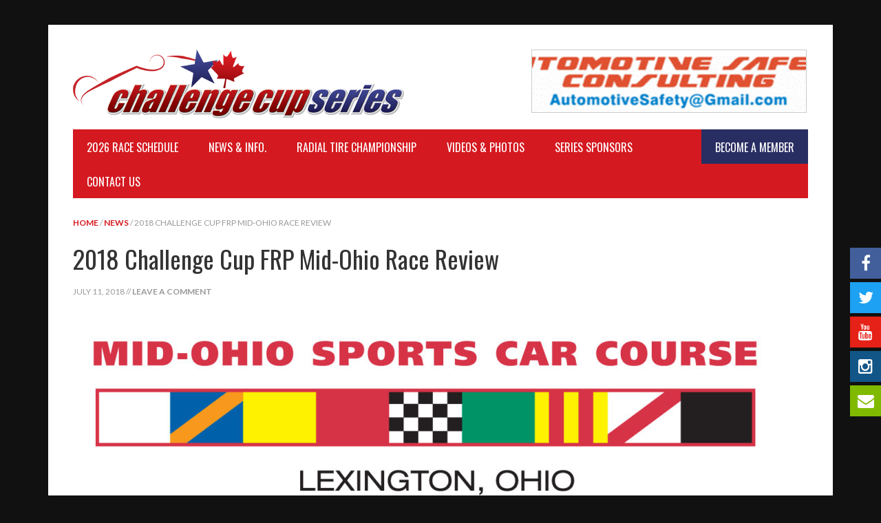

--- FILE ---
content_type: text/html; charset=UTF-8
request_url: https://challengecupseries.com/2018-challenge-cup-frp-mid-ohio-race-review/
body_size: 14626
content:
<!DOCTYPE html>
<html lang="en-US">
<head >
<meta charset="UTF-8" />
<meta name="viewport" content="width=device-width, initial-scale=1" />
<title>2018 Challenge Cup FRP Mid-Ohio Race Review | Challenge Cup Series</title>

			<style type="text/css">
				.slide-excerpt { width: 50%; }
				.slide-excerpt { bottom: 0; }
				.slide-excerpt { left: 0; }
				.flexslider { max-width: 1068px; max-height: 474px; }
				.slide-image { max-height: 474px; }
			</style>
			<style type="text/css">
				@media only screen
				and (min-device-width : 320px)
				and (max-device-width : 480px) {
					.slide-excerpt { display: none !important; }
				}
			</style> 
<!-- The SEO Framework by Sybre Waaijer -->
<meta name="robots" content="max-snippet:-1,max-image-preview:standard,max-video-preview:-1" />
<link rel="canonical" href="https://challengecupseries.com/2018-challenge-cup-frp-mid-ohio-race-review/" />
<meta name="description" content="The second round of the 2018 Challenge Cup season generated the highest car count in the series’ history, with thirty-three entrants vying for championship…" />
<meta property="og:type" content="article" />
<meta property="og:locale" content="en_US" />
<meta property="og:site_name" content="Challenge Cup Series" />
<meta property="og:title" content="2018 Challenge Cup FRP Mid-Ohio Race Review | Challenge Cup Series" />
<meta property="og:description" content="The second round of the 2018 Challenge Cup season generated the highest car count in the series’ history, with thirty-three entrants vying for championship points and trophies on an extremely hot…" />
<meta property="og:url" content="https://challengecupseries.com/2018-challenge-cup-frp-mid-ohio-race-review/" />
<meta property="og:image" content="https://challengecupseries.com/wp-content/uploads/2018-Mid-Ohio-Podium-e1531332386161.jpg" />
<meta property="og:image:width" content="1600" />
<meta property="og:image:height" content="581" />
<meta property="og:image:alt" content="2018 Mid-Ohio Podium" />
<meta property="og:image" content="https://challengecupseries.com/wp-content/uploads/mid-ohio-sports-car-course-logo-1024x301.jpg" />
<meta property="og:image" content="https://challengecupseries.com/wp-content/uploads/2018-Mid-Ohio-MC-1024x768.jpg" />
<meta property="article:published_time" content="2018-07-11" />
<meta property="article:modified_time" content="2018-07-11" />
<meta name="twitter:card" content="summary_large_image" />
<meta name="twitter:title" content="2018 Challenge Cup FRP Mid-Ohio Race Review | Challenge Cup Series" />
<meta name="twitter:description" content="The second round of the 2018 Challenge Cup season generated the highest car count in the series’ history, with thirty-three entrants vying for championship points and trophies on an extremely hot…" />
<meta name="twitter:image" content="https://challengecupseries.com/wp-content/uploads/2018-Mid-Ohio-Podium-e1531332386161.jpg" />
<meta name="twitter:image:alt" content="2018 Mid-Ohio Podium" />
<script type="application/ld+json">{"@context":"https://schema.org","@graph":[{"@type":"WebSite","@id":"https://challengecupseries.com/#/schema/WebSite","url":"https://challengecupseries.com/","name":"Challenge Cup Series","description":"Formula Vee Racing Series","inLanguage":"en-US","potentialAction":{"@type":"SearchAction","target":{"@type":"EntryPoint","urlTemplate":"https://challengecupseries.com/search/{search_term_string}/"},"query-input":"required name=search_term_string"},"publisher":{"@type":"Organization","@id":"https://challengecupseries.com/#/schema/Organization","name":"Challenge Cup Series","url":"https://challengecupseries.com/","logo":{"@type":"ImageObject","url":"https://challengecupseries.com/wp-content/uploads/2016/05/cropped-favicon.png","contentUrl":"https://challengecupseries.com/wp-content/uploads/2016/05/cropped-favicon.png","width":512,"height":512}}},{"@type":"WebPage","@id":"https://challengecupseries.com/2018-challenge-cup-frp-mid-ohio-race-review/","url":"https://challengecupseries.com/2018-challenge-cup-frp-mid-ohio-race-review/","name":"2018 Challenge Cup FRP Mid-Ohio Race Review | Challenge Cup Series","description":"The second round of the 2018 Challenge Cup season generated the highest car count in the series’ history, with thirty-three entrants vying for championship…","inLanguage":"en-US","isPartOf":{"@id":"https://challengecupseries.com/#/schema/WebSite"},"breadcrumb":{"@type":"BreadcrumbList","@id":"https://challengecupseries.com/#/schema/BreadcrumbList","itemListElement":[{"@type":"ListItem","position":1,"item":"https://challengecupseries.com/","name":"Challenge Cup Series"},{"@type":"ListItem","position":2,"item":"https://challengecupseries.com/category/news/","name":"Category: News"},{"@type":"ListItem","position":3,"name":"2018 Challenge Cup FRP Mid-Ohio Race Review"}]},"potentialAction":{"@type":"ReadAction","target":"https://challengecupseries.com/2018-challenge-cup-frp-mid-ohio-race-review/"},"datePublished":"2018-07-11","dateModified":"2018-07-11","author":{"@type":"Person","@id":"https://challengecupseries.com/#/schema/Person/8a0a28e6fd22bba0ca7079bb91128349","name":"Challenge Cup Series"}}]}</script>
<!-- / The SEO Framework by Sybre Waaijer | 66.31ms meta | 5.74ms boot -->

<link rel='dns-prefetch' href='//fonts.googleapis.com' />
<link rel="alternate" type="application/rss+xml" title="Challenge Cup Series &raquo; Feed" href="https://challengecupseries.com/feed/" />
<link rel="alternate" type="application/rss+xml" title="Challenge Cup Series &raquo; Comments Feed" href="https://challengecupseries.com/comments/feed/" />
<link rel="alternate" type="application/rss+xml" title="Challenge Cup Series &raquo; 2018 Challenge Cup FRP Mid-Ohio Race Review Comments Feed" href="https://challengecupseries.com/2018-challenge-cup-frp-mid-ohio-race-review/feed/" />
<link rel="alternate" title="oEmbed (JSON)" type="application/json+oembed" href="https://challengecupseries.com/wp-json/oembed/1.0/embed?url=https%3A%2F%2Fchallengecupseries.com%2F2018-challenge-cup-frp-mid-ohio-race-review%2F" />
<link rel="alternate" title="oEmbed (XML)" type="text/xml+oembed" href="https://challengecupseries.com/wp-json/oembed/1.0/embed?url=https%3A%2F%2Fchallengecupseries.com%2F2018-challenge-cup-frp-mid-ohio-race-review%2F&#038;format=xml" />
<style id='wp-img-auto-sizes-contain-inline-css' type='text/css'>
img:is([sizes=auto i],[sizes^="auto," i]){contain-intrinsic-size:3000px 1500px}
/*# sourceURL=wp-img-auto-sizes-contain-inline-css */
</style>
<link rel='stylesheet' id='genesis-simple-share-plugin-css-css' href='https://challengecupseries.com/wp-content/plugins/genesis-simple-share/assets/css/share.min.css?ver=0.1.0' type='text/css' media='all' />
<link rel='stylesheet' id='genesis-simple-share-genericons-css-css' href='https://challengecupseries.com/wp-content/plugins/genesis-simple-share/assets/css/genericons.min.css?ver=0.1.0' type='text/css' media='all' />
<link rel='stylesheet' id='challenge-cup-theme-css' href='https://challengecupseries.com/wp-content/themes/challengecup/style.css?ver=2.0.1' type='text/css' media='all' />
<style id='wp-emoji-styles-inline-css' type='text/css'>

	img.wp-smiley, img.emoji {
		display: inline !important;
		border: none !important;
		box-shadow: none !important;
		height: 1em !important;
		width: 1em !important;
		margin: 0 0.07em !important;
		vertical-align: -0.1em !important;
		background: none !important;
		padding: 0 !important;
	}
/*# sourceURL=wp-emoji-styles-inline-css */
</style>
<link rel='stylesheet' id='wp-block-library-css' href='https://challengecupseries.com/wp-includes/css/dist/block-library/style.min.css?ver=6.9' type='text/css' media='all' />
<style id='global-styles-inline-css' type='text/css'>
:root{--wp--preset--aspect-ratio--square: 1;--wp--preset--aspect-ratio--4-3: 4/3;--wp--preset--aspect-ratio--3-4: 3/4;--wp--preset--aspect-ratio--3-2: 3/2;--wp--preset--aspect-ratio--2-3: 2/3;--wp--preset--aspect-ratio--16-9: 16/9;--wp--preset--aspect-ratio--9-16: 9/16;--wp--preset--color--black: #000000;--wp--preset--color--cyan-bluish-gray: #abb8c3;--wp--preset--color--white: #ffffff;--wp--preset--color--pale-pink: #f78da7;--wp--preset--color--vivid-red: #cf2e2e;--wp--preset--color--luminous-vivid-orange: #ff6900;--wp--preset--color--luminous-vivid-amber: #fcb900;--wp--preset--color--light-green-cyan: #7bdcb5;--wp--preset--color--vivid-green-cyan: #00d084;--wp--preset--color--pale-cyan-blue: #8ed1fc;--wp--preset--color--vivid-cyan-blue: #0693e3;--wp--preset--color--vivid-purple: #9b51e0;--wp--preset--gradient--vivid-cyan-blue-to-vivid-purple: linear-gradient(135deg,rgb(6,147,227) 0%,rgb(155,81,224) 100%);--wp--preset--gradient--light-green-cyan-to-vivid-green-cyan: linear-gradient(135deg,rgb(122,220,180) 0%,rgb(0,208,130) 100%);--wp--preset--gradient--luminous-vivid-amber-to-luminous-vivid-orange: linear-gradient(135deg,rgb(252,185,0) 0%,rgb(255,105,0) 100%);--wp--preset--gradient--luminous-vivid-orange-to-vivid-red: linear-gradient(135deg,rgb(255,105,0) 0%,rgb(207,46,46) 100%);--wp--preset--gradient--very-light-gray-to-cyan-bluish-gray: linear-gradient(135deg,rgb(238,238,238) 0%,rgb(169,184,195) 100%);--wp--preset--gradient--cool-to-warm-spectrum: linear-gradient(135deg,rgb(74,234,220) 0%,rgb(151,120,209) 20%,rgb(207,42,186) 40%,rgb(238,44,130) 60%,rgb(251,105,98) 80%,rgb(254,248,76) 100%);--wp--preset--gradient--blush-light-purple: linear-gradient(135deg,rgb(255,206,236) 0%,rgb(152,150,240) 100%);--wp--preset--gradient--blush-bordeaux: linear-gradient(135deg,rgb(254,205,165) 0%,rgb(254,45,45) 50%,rgb(107,0,62) 100%);--wp--preset--gradient--luminous-dusk: linear-gradient(135deg,rgb(255,203,112) 0%,rgb(199,81,192) 50%,rgb(65,88,208) 100%);--wp--preset--gradient--pale-ocean: linear-gradient(135deg,rgb(255,245,203) 0%,rgb(182,227,212) 50%,rgb(51,167,181) 100%);--wp--preset--gradient--electric-grass: linear-gradient(135deg,rgb(202,248,128) 0%,rgb(113,206,126) 100%);--wp--preset--gradient--midnight: linear-gradient(135deg,rgb(2,3,129) 0%,rgb(40,116,252) 100%);--wp--preset--font-size--small: 13px;--wp--preset--font-size--medium: 20px;--wp--preset--font-size--large: 36px;--wp--preset--font-size--x-large: 42px;--wp--preset--spacing--20: 0.44rem;--wp--preset--spacing--30: 0.67rem;--wp--preset--spacing--40: 1rem;--wp--preset--spacing--50: 1.5rem;--wp--preset--spacing--60: 2.25rem;--wp--preset--spacing--70: 3.38rem;--wp--preset--spacing--80: 5.06rem;--wp--preset--shadow--natural: 6px 6px 9px rgba(0, 0, 0, 0.2);--wp--preset--shadow--deep: 12px 12px 50px rgba(0, 0, 0, 0.4);--wp--preset--shadow--sharp: 6px 6px 0px rgba(0, 0, 0, 0.2);--wp--preset--shadow--outlined: 6px 6px 0px -3px rgb(255, 255, 255), 6px 6px rgb(0, 0, 0);--wp--preset--shadow--crisp: 6px 6px 0px rgb(0, 0, 0);}:where(.is-layout-flex){gap: 0.5em;}:where(.is-layout-grid){gap: 0.5em;}body .is-layout-flex{display: flex;}.is-layout-flex{flex-wrap: wrap;align-items: center;}.is-layout-flex > :is(*, div){margin: 0;}body .is-layout-grid{display: grid;}.is-layout-grid > :is(*, div){margin: 0;}:where(.wp-block-columns.is-layout-flex){gap: 2em;}:where(.wp-block-columns.is-layout-grid){gap: 2em;}:where(.wp-block-post-template.is-layout-flex){gap: 1.25em;}:where(.wp-block-post-template.is-layout-grid){gap: 1.25em;}.has-black-color{color: var(--wp--preset--color--black) !important;}.has-cyan-bluish-gray-color{color: var(--wp--preset--color--cyan-bluish-gray) !important;}.has-white-color{color: var(--wp--preset--color--white) !important;}.has-pale-pink-color{color: var(--wp--preset--color--pale-pink) !important;}.has-vivid-red-color{color: var(--wp--preset--color--vivid-red) !important;}.has-luminous-vivid-orange-color{color: var(--wp--preset--color--luminous-vivid-orange) !important;}.has-luminous-vivid-amber-color{color: var(--wp--preset--color--luminous-vivid-amber) !important;}.has-light-green-cyan-color{color: var(--wp--preset--color--light-green-cyan) !important;}.has-vivid-green-cyan-color{color: var(--wp--preset--color--vivid-green-cyan) !important;}.has-pale-cyan-blue-color{color: var(--wp--preset--color--pale-cyan-blue) !important;}.has-vivid-cyan-blue-color{color: var(--wp--preset--color--vivid-cyan-blue) !important;}.has-vivid-purple-color{color: var(--wp--preset--color--vivid-purple) !important;}.has-black-background-color{background-color: var(--wp--preset--color--black) !important;}.has-cyan-bluish-gray-background-color{background-color: var(--wp--preset--color--cyan-bluish-gray) !important;}.has-white-background-color{background-color: var(--wp--preset--color--white) !important;}.has-pale-pink-background-color{background-color: var(--wp--preset--color--pale-pink) !important;}.has-vivid-red-background-color{background-color: var(--wp--preset--color--vivid-red) !important;}.has-luminous-vivid-orange-background-color{background-color: var(--wp--preset--color--luminous-vivid-orange) !important;}.has-luminous-vivid-amber-background-color{background-color: var(--wp--preset--color--luminous-vivid-amber) !important;}.has-light-green-cyan-background-color{background-color: var(--wp--preset--color--light-green-cyan) !important;}.has-vivid-green-cyan-background-color{background-color: var(--wp--preset--color--vivid-green-cyan) !important;}.has-pale-cyan-blue-background-color{background-color: var(--wp--preset--color--pale-cyan-blue) !important;}.has-vivid-cyan-blue-background-color{background-color: var(--wp--preset--color--vivid-cyan-blue) !important;}.has-vivid-purple-background-color{background-color: var(--wp--preset--color--vivid-purple) !important;}.has-black-border-color{border-color: var(--wp--preset--color--black) !important;}.has-cyan-bluish-gray-border-color{border-color: var(--wp--preset--color--cyan-bluish-gray) !important;}.has-white-border-color{border-color: var(--wp--preset--color--white) !important;}.has-pale-pink-border-color{border-color: var(--wp--preset--color--pale-pink) !important;}.has-vivid-red-border-color{border-color: var(--wp--preset--color--vivid-red) !important;}.has-luminous-vivid-orange-border-color{border-color: var(--wp--preset--color--luminous-vivid-orange) !important;}.has-luminous-vivid-amber-border-color{border-color: var(--wp--preset--color--luminous-vivid-amber) !important;}.has-light-green-cyan-border-color{border-color: var(--wp--preset--color--light-green-cyan) !important;}.has-vivid-green-cyan-border-color{border-color: var(--wp--preset--color--vivid-green-cyan) !important;}.has-pale-cyan-blue-border-color{border-color: var(--wp--preset--color--pale-cyan-blue) !important;}.has-vivid-cyan-blue-border-color{border-color: var(--wp--preset--color--vivid-cyan-blue) !important;}.has-vivid-purple-border-color{border-color: var(--wp--preset--color--vivid-purple) !important;}.has-vivid-cyan-blue-to-vivid-purple-gradient-background{background: var(--wp--preset--gradient--vivid-cyan-blue-to-vivid-purple) !important;}.has-light-green-cyan-to-vivid-green-cyan-gradient-background{background: var(--wp--preset--gradient--light-green-cyan-to-vivid-green-cyan) !important;}.has-luminous-vivid-amber-to-luminous-vivid-orange-gradient-background{background: var(--wp--preset--gradient--luminous-vivid-amber-to-luminous-vivid-orange) !important;}.has-luminous-vivid-orange-to-vivid-red-gradient-background{background: var(--wp--preset--gradient--luminous-vivid-orange-to-vivid-red) !important;}.has-very-light-gray-to-cyan-bluish-gray-gradient-background{background: var(--wp--preset--gradient--very-light-gray-to-cyan-bluish-gray) !important;}.has-cool-to-warm-spectrum-gradient-background{background: var(--wp--preset--gradient--cool-to-warm-spectrum) !important;}.has-blush-light-purple-gradient-background{background: var(--wp--preset--gradient--blush-light-purple) !important;}.has-blush-bordeaux-gradient-background{background: var(--wp--preset--gradient--blush-bordeaux) !important;}.has-luminous-dusk-gradient-background{background: var(--wp--preset--gradient--luminous-dusk) !important;}.has-pale-ocean-gradient-background{background: var(--wp--preset--gradient--pale-ocean) !important;}.has-electric-grass-gradient-background{background: var(--wp--preset--gradient--electric-grass) !important;}.has-midnight-gradient-background{background: var(--wp--preset--gradient--midnight) !important;}.has-small-font-size{font-size: var(--wp--preset--font-size--small) !important;}.has-medium-font-size{font-size: var(--wp--preset--font-size--medium) !important;}.has-large-font-size{font-size: var(--wp--preset--font-size--large) !important;}.has-x-large-font-size{font-size: var(--wp--preset--font-size--x-large) !important;}
/*# sourceURL=global-styles-inline-css */
</style>

<style id='classic-theme-styles-inline-css' type='text/css'>
/*! This file is auto-generated */
.wp-block-button__link{color:#fff;background-color:#32373c;border-radius:9999px;box-shadow:none;text-decoration:none;padding:calc(.667em + 2px) calc(1.333em + 2px);font-size:1.125em}.wp-block-file__button{background:#32373c;color:#fff;text-decoration:none}
/*# sourceURL=/wp-includes/css/classic-themes.min.css */
</style>
<link rel='stylesheet' id='foobox-free-min-css' href='https://challengecupseries.com/wp-content/plugins/foobox-image-lightbox/free/css/foobox.free.min.css?ver=2.7.35' type='text/css' media='all' />
<link rel='stylesheet' id='titan-adminbar-styles-css' href='https://challengecupseries.com/wp-content/plugins/anti-spam/assets/css/admin-bar.css?ver=7.4.0' type='text/css' media='all' />
<link rel='stylesheet' id='wpcdt-public-css-css' href='https://challengecupseries.com/wp-content/plugins/countdown-timer-ultimate/assets/css/wpcdt-public.css?ver=2.6.9' type='text/css' media='all' />
<link rel='stylesheet' id='msl-style-css' href='https://challengecupseries.com/wp-content/plugins/musli-social-links//css/musli-social-links.css' type='text/css' media='all' />
<link rel='stylesheet' id='msl-fontawesome-css' href='https://challengecupseries.com/wp-content/plugins/musli-social-links/css/font-awesome.min.css' type='text/css' media='all' />
<link rel='stylesheet' id='wpmt-css-frontend-css' href='https://challengecupseries.com/wp-content/plugins/wp-mailto-links/core/includes/assets/css/style.css?ver=230927-130823' type='text/css' media='all' />
<link rel='stylesheet' id='spu-public-css-css' href='https://challengecupseries.com/wp-content/plugins/popups/public/assets/css/public.css?ver=1.9.3.8' type='text/css' media='all' />
<link rel='stylesheet' id='google-font-css' href='//fonts.googleapis.com/css?family=Lato%3A400%2C400italic%2C700%2C700italic%7COswald%3A400&#038;ver=2.0.1' type='text/css' media='all' />
<link rel='stylesheet' id='dashicons-css' href='https://challengecupseries.com/wp-includes/css/dashicons.min.css?ver=6.9' type='text/css' media='all' />
<link rel='stylesheet' id='__EPYT__style-css' href='https://challengecupseries.com/wp-content/plugins/youtube-embed-plus/styles/ytprefs.min.css?ver=14.2.4' type='text/css' media='all' />
<style id='__EPYT__style-inline-css' type='text/css'>

                .epyt-gallery-thumb {
                        width: 33.333%;
                }
                
/*# sourceURL=__EPYT__style-inline-css */
</style>
<link rel='stylesheet' id='slider_styles-css' href='https://challengecupseries.com/wp-content/plugins/genesis-responsive-slider/assets/style.css?ver=1.0.1' type='text/css' media='all' />
<script type="text/javascript" src="https://challengecupseries.com/wp-includes/js/jquery/jquery.min.js?ver=3.7.1" id="jquery-core-js"></script>
<script type="text/javascript" src="https://challengecupseries.com/wp-includes/js/jquery/jquery-migrate.min.js?ver=3.4.1" id="jquery-migrate-js"></script>
<script type="text/javascript" src="https://challengecupseries.com/wp-content/plugins/genesis-simple-share/assets/js/sharrre/jquery.sharrre.min.js?ver=0.1.0" id="genesis-simple-share-plugin-js-js"></script>
<script type="text/javascript" src="https://challengecupseries.com/wp-content/plugins/genesis-simple-share/assets/js/waypoints.min.js?ver=0.1.0" id="genesis-simple-share-waypoint-js-js"></script>
<script type="text/javascript" src="https://challengecupseries.com/wp-content/plugins/wp-mailto-links/core/includes/assets/js/custom.js?ver=230927-130823" id="wpmt-js-frontend-js"></script>
<script type="text/javascript" id="foobox-free-min-js-before">
/* <![CDATA[ */
/* Run FooBox FREE (v2.7.35) */
var FOOBOX = window.FOOBOX = {
	ready: true,
	disableOthers: false,
	o: {wordpress: { enabled: true }, countMessage:'image %index of %total', captions: { dataTitle: ["captionTitle","title"], dataDesc: ["captionDesc","description"] }, rel: '', excludes:'.fbx-link,.nofoobox,.nolightbox,a[href*="pinterest.com/pin/create/button/"]', affiliate : { enabled: false }, error: "Error Loading Item"},
	selectors: [
		".foogallery-container.foogallery-lightbox-foobox", ".foogallery-container.foogallery-lightbox-foobox-free", ".gallery", ".wp-block-gallery", ".wp-caption", ".foobox"
	],
	pre: function( $ ){
		// Custom JavaScript (Pre)
		
	},
	post: function( $ ){
		// Custom JavaScript (Post)
		
		// Custom Captions Code
		
	},
	custom: function( $ ){
		// Custom Extra JS
		
	}
};
//# sourceURL=foobox-free-min-js-before
/* ]]> */
</script>
<script type="text/javascript" src="https://challengecupseries.com/wp-content/plugins/foobox-image-lightbox/free/js/foobox.free.min.js?ver=2.7.35" id="foobox-free-min-js"></script>
<script type="text/javascript" id="__ytprefs__-js-extra">
/* <![CDATA[ */
var _EPYT_ = {"ajaxurl":"https://challengecupseries.com/wp-admin/admin-ajax.php","security":"8f4551aeae","gallery_scrolloffset":"20","eppathtoscripts":"https://challengecupseries.com/wp-content/plugins/youtube-embed-plus/scripts/","eppath":"https://challengecupseries.com/wp-content/plugins/youtube-embed-plus/","epresponsiveselector":"[\"iframe.__youtube_prefs__\"]","epdovol":"1","version":"14.2.4","evselector":"iframe.__youtube_prefs__[src], iframe[src*=\"youtube.com/embed/\"], iframe[src*=\"youtube-nocookie.com/embed/\"]","ajax_compat":"","maxres_facade":"eager","ytapi_load":"light","pause_others":"","stopMobileBuffer":"1","facade_mode":"","not_live_on_channel":""};
//# sourceURL=__ytprefs__-js-extra
/* ]]> */
</script>
<script type="text/javascript" src="https://challengecupseries.com/wp-content/plugins/youtube-embed-plus/scripts/ytprefs.min.js?ver=14.2.4" id="__ytprefs__-js"></script>
<link rel="https://api.w.org/" href="https://challengecupseries.com/wp-json/" /><link rel="alternate" title="JSON" type="application/json" href="https://challengecupseries.com/wp-json/wp/v2/posts/1931" /><link rel="EditURI" type="application/rsd+xml" title="RSD" href="https://challengecupseries.com/xmlrpc.php?rsd" />
<style type="text/css">/* Musli Social Links CSS */#musli-social-links {top: 50%;}#musli-social-links li > a > i {width: 45px; height: 45px; line-height: 45px;}#musli-social-links > li > a {line-height: 45px;}#musli-social-links > li {height: 45px;}#musli-social-links li a i {font-size: 24px;}#musli-social-links li {margin-bottom: 5px;}@media screen and (max-width: 0px) {#musli-social-links {display: none!important;}}</style><meta name="pinterest" content="nopin" />

<script>
  (function(i,s,o,g,r,a,m){i['GoogleAnalyticsObject']=r;i[r]=i[r]||function(){
  (i[r].q=i[r].q||[]).push(arguments)},i[r].l=1*new Date();a=s.createElement(o),
  m=s.getElementsByTagName(o)[0];a.async=1;a.src=g;m.parentNode.insertBefore(a,m)
  })(window,document,'script','https://www.google-analytics.com/analytics.js','ga');

  ga('create', 'UA-78448381-1', 'auto');
  ga('send', 'pageview');

</script><style type="text/css">.site-title a { background: url(https://challengecupseries.com/wp-content/uploads/2016/05/ChallengeCupSeries.png) no-repeat !important; }</style>
<link rel="icon" href="https://challengecupseries.com/wp-content/uploads/2016/05/cropped-favicon-32x32.png" sizes="32x32" />
<link rel="icon" href="https://challengecupseries.com/wp-content/uploads/2016/05/cropped-favicon-192x192.png" sizes="192x192" />
<link rel="apple-touch-icon" href="https://challengecupseries.com/wp-content/uploads/2016/05/cropped-favicon-180x180.png" />
<meta name="msapplication-TileImage" content="https://challengecupseries.com/wp-content/uploads/2016/05/cropped-favicon-270x270.png" />
<link rel='stylesheet' id='soliloquy-lite-style-css' href='https://challengecupseries.com/wp-content/plugins/soliloquy-lite/assets/css/soliloquy.css?ver=2.8.1' type='text/css' media='all' />
<link rel='stylesheet' id='soliloquy-liteclassic-theme-css' href='https://challengecupseries.com/wp-content/plugins/soliloquy-lite/themes/classic/style.css?ver=2.8.1' type='text/css' media='all' />
</head>
<body class="wp-singular post-template-default single single-post postid-1931 single-format-standard wp-theme-genesis wp-child-theme-challengecup custom-header header-image full-width-content genesis-breadcrumbs-visible genesis-footer-widgets-visible" itemscope itemtype="https://schema.org/WebPage"><div class="site-container"><header class="site-header" itemscope itemtype="https://schema.org/WPHeader"><div class="wrap"><div class="title-area"><p class="site-title" itemprop="headline"><a href="https://challengecupseries.com/">Challenge Cup Series</a></p><p class="site-description" itemprop="description">Formula Vee Racing Series</p></div><div class="widget-area header-widget-area"><section id="text-23" class="widget widget_text"><div class="widget-wrap">			<div class="textwidget"><div aria-live="polite" id="soliloquy-container-82_1" class="soliloquy-container soliloquy-transition-fade  soliloquy-theme-classic" style="max-width:400px;max-height:90px;"><ul id="soliloquy-82_1" class="soliloquy-slider soliloquy-slides soliloquy-wrap soliloquy-clear"><li aria-hidden="true" class="soliloquy-item soliloquy-item-1 soliloquy-image-slide" draggable="false" style="list-style:none"><img decoding="async" id="soliloquy-image-12198" class="soliloquy-image soliloquy-image-1" src="https://challengecupseries.com/wp-content/uploads/acs-2025x1-2-400x90_c.png" alt="acs 2025&#215;1" /></li><li aria-hidden="true" class="soliloquy-item soliloquy-item-2 soliloquy-image-slide" draggable="false" style="list-style:none"><img decoding="async" id="soliloquy-image-12054" class="soliloquy-image soliloquy-image-2" src="https://challengecupseries.com/wp-content/uploads/PegasusLogo-Paypal-190x60-ver01-1-400x90_c.png" alt="PegasusLogo-Paypal-190&#215;60-ver01" /></li><li aria-hidden="true" class="soliloquy-item soliloquy-item-3 soliloquy-image-slide" draggable="false" style="list-style:none"><a href="https://www.facebook.com/MaloneyRacing" class="soliloquy-link" title="Ad-MaloneyRacing" target="_blank"><img decoding="async" id="soliloquy-image-1766" class="soliloquy-image soliloquy-image-3" src="https://challengecupseries.com/wp-content/uploads/Ad-MaloneyRacing.jpeg" alt="Maloney Racing" /></a></li><li aria-hidden="true" class="soliloquy-item soliloquy-item-4 soliloquy-image-slide" draggable="false" style="list-style:none"><img decoding="async" id="soliloquy-image-1776" class="soliloquy-image soliloquy-image-4" src="https://challengecupseries.com/wp-content/uploads/Sponsor-Noble-Engines-by-Cox.jpg" alt="Noble Engines by Cox | Manhattan, KS" /></li><li aria-hidden="true" class="soliloquy-item soliloquy-item-5 soliloquy-image-slide" draggable="false" style="list-style:none"><a href="javascript:;" data-enc-email="nhgbjrexfsi[at]ubgznvy.pbzfhowrpgPunyyratr20Phc20Frevrf20Ersreeny" class="soliloquy-link  mail-link" title="Autowerks Engines | Formula Vee Engines" target="_blank" data-wpel-link="ignore"><img decoding="async" id="soliloquy-image-948" class="soliloquy-image soliloquy-image-5" src="https://challengecupseries.com/wp-content/uploads/2016/05/Ad-Autowerks.png" alt="Autowerks Engines | Formula Vee Engines" /></a></li><li aria-hidden="true" class="soliloquy-item soliloquy-item-6 soliloquy-image-slide" draggable="false" style="list-style:none"><img decoding="async" id="soliloquy-image-2430" class="soliloquy-image soliloquy-image-6" src="https://challengecupseries.com/wp-content/uploads/WomerRaceCars.jpg" alt="WomerRaceCars" /></li><li aria-hidden="true" class="soliloquy-item soliloquy-item-7 soliloquy-image-slide" draggable="false" style="list-style:none"><img decoding="async" id="soliloquy-image-10975" class="soliloquy-image soliloquy-image-7" src="https://challengecupseries.com/wp-content/uploads/Ad-Castle.png" alt="Ad-Castle" /></li><li aria-hidden="true" class="soliloquy-item soliloquy-item-8 soliloquy-image-slide" draggable="false" style="list-style:none"><img decoding="async" id="soliloquy-image-12052" class="soliloquy-image soliloquy-image-8" src="https://challengecupseries.com/wp-content/uploads/v-dub-1-2-400x90_c.png" alt="v-dub 1" /></li><li aria-hidden="true" class="soliloquy-item soliloquy-item-9 soliloquy-image-slide" draggable="false" style="list-style:none"><img decoding="async" id="soliloquy-image-12117" class="soliloquy-image soliloquy-image-9" src="https://challengecupseries.com/wp-content/uploads/KDD-logo-e1742940766122-400x90_c.jpg" alt="KDD logo" /></li></ul></div><noscript><style type="text/css">#soliloquy-container-82_1{opacity:1}</style></noscript>
</div>
		</div></section>
</div></div></header><nav class="nav-primary" aria-label="Main" itemscope itemtype="https://schema.org/SiteNavigationElement"><div class="wrap"><ul id="menu-main" class="menu genesis-nav-menu menu-primary"><li id="menu-item-2399" class="right menu-item menu-item-type-post_type menu-item-object-page menu-item-2399"><a href="https://challengecupseries.com/membership/" itemprop="url"><span itemprop="name">Become A Member</span></a></li>
<li id="menu-item-260" class="menu-item menu-item-type-post_type menu-item-object-page menu-item-has-children menu-item-260"><a href="https://challengecupseries.com/races/" itemprop="url"><span itemprop="name">2026 Race Schedule</span></a>
<ul class="sub-menu">
	<li id="menu-item-10530" class="menu-item menu-item-type-post_type menu-item-object-page menu-item-10530"><a href="https://challengecupseries.com/result-archives/" itemprop="url"><span itemprop="name">Result Archives</span></a></li>
</ul>
</li>
<li id="menu-item-264" class="menu-item menu-item-type-post_type menu-item-object-page menu-item-has-children menu-item-264"><a href="https://challengecupseries.com/news/" itemprop="url"><span itemprop="name">News &#038; Info.</span></a>
<ul class="sub-menu">
	<li id="menu-item-2465" class="menu-item menu-item-type-custom menu-item-object-custom menu-item-2465"><a target="_blank" href="https://challengecupseries.com/wp-content/uploads/CCS-Points-updated-10_28_2025-.pdf" itemprop="url"><span itemprop="name">2025 Points Standing→</span></a></li>
	<li id="menu-item-431" class="menu-item menu-item-type-post_type menu-item-object-page menu-item-431"><a href="https://challengecupseries.com/about/" itemprop="url"><span itemprop="name">The Championship</span></a></li>
	<li id="menu-item-3011" class="menu-item menu-item-type-custom menu-item-object-custom menu-item-3011"><a href="https://challengecupseries.com/about/#rules" itemprop="url"><span itemprop="name">Rules &#038; Technical Info</span></a></li>
</ul>
</li>
<li id="menu-item-12175" class="menu-item menu-item-type-post_type menu-item-object-page menu-item-12175"><a href="https://challengecupseries.com/radial-tire-championship/" itemprop="url"><span itemprop="name">Radial Tire Championship</span></a></li>
<li id="menu-item-10746" class="menu-item menu-item-type-post_type menu-item-object-page menu-item-has-children menu-item-10746"><a href="https://challengecupseries.com/videos-photos/" itemprop="url"><span itemprop="name">Videos &#038; Photos</span></a>
<ul class="sub-menu">
	<li id="menu-item-10747" class="menu-item menu-item-type-post_type menu-item-object-page menu-item-10747"><a href="https://challengecupseries.com/in-car-videos/" itemprop="url"><span itemprop="name">In-Car Videos</span></a></li>
	<li id="menu-item-10613" class="menu-item menu-item-type-post_type menu-item-object-page menu-item-10613"><a href="https://challengecupseries.com/event-photos/" itemprop="url"><span itemprop="name">Event Photos</span></a></li>
	<li id="menu-item-10748" class="menu-item menu-item-type-post_type menu-item-object-page menu-item-10748"><a href="https://challengecupseries.com/how-to-shop-talk/" itemprop="url"><span itemprop="name">How To’s &#038; FV Shop Talk</span></a></li>
</ul>
</li>
<li id="menu-item-1519" class="menu-item menu-item-type-post_type menu-item-object-page menu-item-1519"><a href="https://challengecupseries.com/sponsors/" itemprop="url"><span itemprop="name">Series Sponsors</span></a></li>
<li id="menu-item-261" class="menu-item menu-item-type-post_type menu-item-object-page menu-item-261"><a href="https://challengecupseries.com/contact/" itemprop="url"><span itemprop="name">Contact Us</span></a></li>
</ul></div></nav><div class="site-inner"><div class="content-sidebar-wrap"><main class="content"><div class="breadcrumb" itemscope itemtype="https://schema.org/BreadcrumbList"><span class="breadcrumb-link-wrap" itemprop="itemListElement" itemscope itemtype="https://schema.org/ListItem"><a class="breadcrumb-link" href="https://challengecupseries.com/" itemprop="item"><span class="breadcrumb-link-text-wrap" itemprop="name">Home</span></a><meta itemprop="position" content="1"></span> <span aria-label="breadcrumb separator">/</span> <span class="breadcrumb-link-wrap" itemprop="itemListElement" itemscope itemtype="https://schema.org/ListItem"><a class="breadcrumb-link" href="https://challengecupseries.com/category/news/" itemprop="item"><span class="breadcrumb-link-text-wrap" itemprop="name">News</span></a><meta itemprop="position" content="2"></span> <span aria-label="breadcrumb separator">/</span> 2018 Challenge Cup FRP Mid-Ohio Race Review</div><article class="post-1931 post type-post status-publish format-standard has-post-thumbnail category-news tag-challenge-cup tag-f1200 tag-formula-vee tag-mid-ohio tag-sponsors tag-united-states entry" aria-label="2018 Challenge Cup FRP Mid-Ohio Race Review" itemscope itemtype="https://schema.org/CreativeWork"><header class="entry-header"><h1 class="entry-title" itemprop="headline">2018 Challenge Cup FRP Mid-Ohio Race Review</h1>
<p class="entry-meta"><time class="entry-time" itemprop="datePublished" datetime="2018-07-11T10:00:19-04:00">July 11, 2018</time> &#47;&#47; <span class="entry-comments-link"><a href="https://challengecupseries.com/2018-challenge-cup-frp-mid-ohio-race-review/#respond">Leave a Comment</a></span> </p></header><div class="entry-content" itemprop="text"><p><img decoding="async" src="https://challengecupseries.com/wp-content/uploads/mid-ohio-sports-car-course-logo-1024x301.jpg" alt="Mid-Ohio Sports Car Course" width="1024" height="301" class="alignnone size-large wp-image-1932" srcset="https://challengecupseries.com/wp-content/uploads/mid-ohio-sports-car-course-logo-1024x301.jpg 1024w, https://challengecupseries.com/wp-content/uploads/mid-ohio-sports-car-course-logo-300x88.jpg 300w, https://challengecupseries.com/wp-content/uploads/mid-ohio-sports-car-course-logo-768x226.jpg 768w, https://challengecupseries.com/wp-content/uploads/mid-ohio-sports-car-course-logo.jpg 1275w" sizes="(max-width: 1024px) 100vw, 1024px" /><br />
The second round of the 2018 Challenge Cup season generated the highest car count in the series’ history, with thirty-three entrants vying for championship points and trophies on an extremely hot weekend at the fabled <a href="https://challengecupseries.com/2018-mid-ohio-frp-race/">Mid-Ohio sports car course</a>. Competitors had to deal with temperatures in the mid-nineties, high humidity and Mid-Ohio’s changeable track surface.</p>
<p>Almost everyone utilized Friday’s generous track time to familiarize themselves with the track and most drivers were in the groove for Saturday morning’s qualifying session. This was reflected in the lap times, as outside of pole-sitter Brian Farnham, the next thirteen drivers qualified within one second of each other!</p>
<p>After a clean start to the afternoon race however, several cars came together in turn four and because of difficulty in removing the damaged vehicles and debris the stewards called the race complete after just three laps.</p>
<p>Brian Farnham took overall race honors and first in the Regular Division, with Chris Elwell garnering the second-place Regular trophy and series rookie Luke Testerman bringing home the third position hardware. In Masters, Chris Robson took first-place with Curt Bennett coming in second and Robson’s Adams Racing team-mate Jon Adams taking home the third-place trophy. </p>
<p>Qualifying for Sunday’s race was the final session of the day for Saturday and in the evening sun, Brian Farnham again took pole position with 2017 Regular Division champion Murillo Latorre lined up on the outside of the front row for the next day’s race. </p>
<p>After the extreme heat of the day, the drivers, crew and family members were treated to a great cook-out provided by Tim Elliot and prepared by Trina Carmody and Tanya Carpenter. Maxine Davis baked a cake for July birthday boys Tim Elliot, Greg Davis, Trevor Carmody and Matt Clark.</p>
<p>Dean Curtis, jumping out of his Womer after a long hot day behind the wheel, donned his requisite Hawaiian shirt and did his usual great job of playing master-of-ceremonies while handing out awards and giveaways.</p>
<p><img decoding="async" src="https://challengecupseries.com/wp-content/uploads/2018-Mid-Ohio-MC-1024x768.jpg" alt="Dean Curtis | Master of Ceremonies" width="1024" height="768" class="alignnone size-large wp-image-1936" srcset="https://challengecupseries.com/wp-content/uploads/2018-Mid-Ohio-MC-1024x768.jpg 1024w, https://challengecupseries.com/wp-content/uploads/2018-Mid-Ohio-MC-300x225.jpg 300w, https://challengecupseries.com/wp-content/uploads/2018-Mid-Ohio-MC-768x576.jpg 768w, https://challengecupseries.com/wp-content/uploads/2018-Mid-Ohio-MC.jpg 1600w" sizes="(max-width: 1024px) 100vw, 1024px" /><br />
With the warm setting sun providing a perfect backdrop to the festivities, the evening settled into what has become typical of Challenge Cup get-togethers, with all present relaxing, swapping racing stories and just generally enjoying the camaraderie that the series is known for. </p>
<p>Sunday’s race was the second session of the day and after the previous day’s shortened event, all hoped for a clean race, and this proved to be the case. On the opening pace lap, 2015 and 2016 champion Matt Garwood experienced an electrical issue causing him complete power loss, this resulted in Garwood not being able to compete in Sunday’s race.</p>
<p>While Brian Farnham slowly pulled away from the rest of the pack, there was intense competition throughout the field. Matt Clark and Murillo Latorre had a major see-saw battle for second going on while a large group of Vee’s followed them closely, ready to pounce on any mistake.</p>
<p>At the finish Brian topped the field with Murillo taking second and Matt third place overall (this was also the Regular Division finishing order). In Masters, Sherman Engler took the top spot, Jon Adams came in second while Curt Bennett took home the third place trophy for his mantle. </p>
<p>Stay tuned for the next <a href="https://challengecupseries.com/races/">Challenge Cup Series Event</a> July 20th-22nd at New Jersey Motorsport Park.</p>
<p><iframe loading="lazy" src="https://www.facebook.com/plugins/video.php?href=https%3A%2F%2Fwww.facebook.com%2FChallengeCupSeries%2Fvideos%2F875262372665160%2F&#038;show_text=0&#038;width=700" width="700" height="405" style="border:none;overflow:hidden" scrolling="no" frameborder="0" allowTransparency="true" allowFullScreen="true"></iframe></p>
<div class="share-after share-filled share-tall" id="share-after-1931"><div class="twitter" id="twitter-after-1931" data-url="https://challengecupseries.com/2018-challenge-cup-frp-mid-ohio-race-review/" data-urlalt="https://challengecupseries.com/?p=1931" data-text="2018 Challenge Cup FRP Mid-Ohio Race Review" data-title="Share" data-reader="Share this" data-count="%s Shares"></div><div class="facebook" id="facebook-after-1931" data-url="https://challengecupseries.com/2018-challenge-cup-frp-mid-ohio-race-review/" data-urlalt="https://challengecupseries.com/?p=1931" data-text="2018 Challenge Cup FRP Mid-Ohio Race Review" data-title="Share" data-reader="Share on Facebook" data-count="%s shares on Facebook"></div><div class="googlePlus" id="googleplus-after-1931" data-url="https://challengecupseries.com/2018-challenge-cup-frp-mid-ohio-race-review/" data-urlalt="https://challengecupseries.com/?p=1931" data-text="2018 Challenge Cup FRP Mid-Ohio Race Review" data-title="Share" data-reader="Share on Google Plus" data-count="%s shares on Google Plus"></div><div class="linkedin" id="linkedin-after-1931" data-url="https://challengecupseries.com/2018-challenge-cup-frp-mid-ohio-race-review/" data-urlalt="https://challengecupseries.com/?p=1931" data-text="2018 Challenge Cup FRP Mid-Ohio Race Review" data-title="Share" data-reader="Share on LinkedIn" data-count="%s shares on LinkedIn"></div><div class="stumbleupon" id="stumbleupon-after-1931" data-url="https://challengecupseries.com/2018-challenge-cup-frp-mid-ohio-race-review/" data-urlalt="https://challengecupseries.com/?p=1931" data-text="2018 Challenge Cup FRP Mid-Ohio Race Review" data-title="Share" data-reader="Share on StumbleUpon" data-count="%s shares on StumbleUpon"></div></div>
			<script type='text/javascript'>
				jQuery(document).ready(function($) {
					$('#twitter-after-1931').sharrre({
										  share: {
										    twitter: true
										  },
										  urlCurl: 'https://challengecupseries.com/wp-content/plugins/genesis-simple-share/assets/js/sharrre/sharrre.php',
										  enableHover: false,
										  enableTracking: true,
										  disableCount: true,
										  buttons: {  twitter: { via: 'ChallengeCupFV' } },
										  click: function(api, options){
										    api.simulateClick();
										    api.openPopup('twitter');
										  }
										});
$('#facebook-after-1931').sharrre({
										  share: {
										    facebook: true
										  },
										  urlCurl: 'https://challengecupseries.com/wp-content/plugins/genesis-simple-share/assets/js/sharrre/sharrre.php',
										  enableHover: false,
										  enableTracking: true,
										  disableCount: true,
										  buttons: {  },
										  click: function(api, options){
										    api.simulateClick();
										    api.openPopup('facebook');
										  }
										});
$('#googleplus-after-1931').sharrre({
										  share: {
										    googlePlus: true
										  },
										  urlCurl: 'https://challengecupseries.com/wp-content/plugins/genesis-simple-share/assets/js/sharrre/sharrre.php',
										  enableHover: false,
										  enableTracking: true,
										  disableCount: true,
										  buttons: {  },
										  click: function(api, options){
										    api.simulateClick();
										    api.openPopup('googlePlus');
										  }
										});
$('#linkedin-after-1931').sharrre({
										  share: {
										    linkedin: true
										  },
										  urlCurl: 'https://challengecupseries.com/wp-content/plugins/genesis-simple-share/assets/js/sharrre/sharrre.php',
										  enableHover: false,
										  enableTracking: true,
										  disableCount: true,
										  buttons: {  },
										  click: function(api, options){
										    api.simulateClick();
										    api.openPopup('linkedin');
										  }
										});
$('#stumbleupon-after-1931').sharrre({
										  share: {
										    stumbleupon: true
										  },
										  urlCurl: 'https://challengecupseries.com/wp-content/plugins/genesis-simple-share/assets/js/sharrre/sharrre.php',
										  enableHover: false,
										  enableTracking: true,
										  disableCount: true,
										  buttons: {  },
										  click: function(api, options){
										    api.simulateClick();
										    api.openPopup('stumbleupon');
										  }
										});

				});
		</script></div><footer class="entry-footer"><p class="entry-meta"><span class="entry-categories">Filed Under: <a href="https://challengecupseries.com/category/news/" rel="category tag">News</a></span> <span class="entry-tags">Tagged With: <a href="https://challengecupseries.com/tag/challenge-cup/" rel="tag">Challenge Cup</a>, <a href="https://challengecupseries.com/tag/f1200/" rel="tag">F1200</a>, <a href="https://challengecupseries.com/tag/formula-vee/" rel="tag">Formula Vee</a>, <a href="https://challengecupseries.com/tag/mid-ohio/" rel="tag">Mid-Ohio</a>, <a href="https://challengecupseries.com/tag/sponsors/" rel="tag">Sponsors</a>, <a href="https://challengecupseries.com/tag/united-states/" rel="tag">United States</a></span></p></footer></article>	<div id="respond" class="comment-respond">
		<h3 id="reply-title" class="comment-reply-title">Leave a Reply <small><a rel="nofollow" id="cancel-comment-reply-link" href="/2018-challenge-cup-frp-mid-ohio-race-review/#respond" style="display:none;">Cancel reply</a></small></h3><form action="https://challengecupseries.com/wp-comments-post.php" method="post" id="commentform" class="comment-form"><p class="comment-notes"><span id="email-notes">Your email address will not be published.</span> <span class="required-field-message">Required fields are marked <span class="required">*</span></span></p><p class="comment-form-comment"><label for="comment">Comment <span class="required">*</span></label> <textarea id="comment" name="comment" cols="45" rows="8" maxlength="65525" required></textarea></p><p class="comment-form-author"><label for="author">Name <span class="required">*</span></label> <input id="author" name="author" type="text" value="" size="30" maxlength="245" autocomplete="name" required /></p>
<p class="comment-form-email"><label for="email">Email <span class="required">*</span></label> <input id="email" name="email" type="email" value="" size="30" maxlength="100" aria-describedby="email-notes" autocomplete="email" required /></p>
<p class="comment-form-url"><label for="url">Website</label> <input id="url" name="url" type="url" value="" size="30" maxlength="200" autocomplete="url" /></p>
<p class="form-submit"><input name="submit" type="submit" id="submit" class="submit" value="Post Comment" /> <input type='hidden' name='comment_post_ID' value='1931' id='comment_post_ID' />
<input type='hidden' name='comment_parent' id='comment_parent' value='0' />
</p><!-- Anti-spam plugin wordpress.org/plugins/anti-spam/ --><div class="wantispam-required-fields"><input type="hidden" name="wantispam_t" class="wantispam-control wantispam-control-t" value="1769002989" /><div class="wantispam-group wantispam-group-q" style="clear: both;">
					<label>Current ye@r <span class="required">*</span></label>
					<input type="hidden" name="wantispam_a" class="wantispam-control wantispam-control-a" value="2026" />
					<input type="text" name="wantispam_q" class="wantispam-control wantispam-control-q" value="7.4.0" autocomplete="off" />
				  </div>
<div class="wantispam-group wantispam-group-e" style="display: none;">
					<label>Leave this field empty</label>
					<input type="text" name="wantispam_e_email_url_website" class="wantispam-control wantispam-control-e" value="" autocomplete="off" />
				  </div>
</div><!--\End Anti-spam plugin --></form>	</div><!-- #respond -->
	</main></div></div></div><div class="footer-widgets"><div class="wrap"><div class="widget-area footer-widgets-1 footer-widget-area"><section id="text-10" class="widget widget_text"><div class="widget-wrap">			<div class="textwidget"><p><img loading="lazy" decoding="async" class="aligncenter wp-image-10816" src="https://challengecupseries.com/wp-content/uploads/ACS-Logo-300x50.png" alt="" width="448" height="75" /></p>
<p><img loading="lazy" decoding="async" class="aligncenter size-medium wp-image-1776" src="https://challengecupseries.com/wp-content/uploads/Sponsor-Noble-Engines-by-Cox-300x68.jpg" alt="Noble Engines by Cox | Manhattan, KS" width="300" height="68" srcset="https://challengecupseries.com/wp-content/uploads/Sponsor-Noble-Engines-by-Cox-300x68.jpg 300w, https://challengecupseries.com/wp-content/uploads/Sponsor-Noble-Engines-by-Cox.jpg 400w" sizes="auto, (max-width: 300px) 100vw, 300px" /></p>
<p><a href="https://www.v-dubstore.com/"><img loading="lazy" decoding="async" class="aligncenter wp-image-10960" src="https://challengecupseries.com/wp-content/uploads/V-DUB.png" alt="" width="242" height="152" /></a></p>
</div>
		</div></section>
</div><div class="widget-area footer-widgets-2 footer-widget-area"><section id="text-3" class="widget widget_text"><div class="widget-wrap">			<div class="textwidget"><p><a href="https://www.facebook.com/MaloneyRacing" target="_blank" rel="noopener noreferrer"><img loading="lazy" decoding="async" class="wp-image-1766 aligncenter" src="https://challengecupseries.com/wp-content/uploads/Ad-MaloneyRacing.jpeg" alt="Maloney Racing" width="291" height="66" srcset="https://challengecupseries.com/wp-content/uploads/Ad-MaloneyRacing.jpeg 400w, https://challengecupseries.com/wp-content/uploads/Ad-MaloneyRacing-300x68.jpeg 300w" sizes="auto, (max-width: 291px) 100vw, 291px" /></a></p>
<p><a href="javascript:;" data-enc-email="nhgbjrexfsi[at]ubgznvy.pbzfhowrpgNhgbjrexf20SInzcobqlV20sbhaq20lbh20guebhtu20gur20Punyyratr20Phc20Frevrf" target="_blank" rel="noopener noreferrer" class="mail-link" data-wpel-link="ignore"><img loading="lazy" decoding="async" class="alignnone wp-image-949" src="https://challengecupseries.com/wp-content/uploads/2016/05/Ad-Autowerks-1.png" alt="Autowerks" width="344" height="78" srcset="https://challengecupseries.com/wp-content/uploads/2016/05/Ad-Autowerks-1.png 400w, https://challengecupseries.com/wp-content/uploads/2016/05/Ad-Autowerks-1-300x68.png 300w" sizes="auto, (max-width: 344px) 100vw, 344px" /></a></p>
<p><img loading="lazy" decoding="async" class="aligncenter wp-image-2430 size-full" src="https://challengecupseries.com/wp-content/uploads/WomerRaceCars.jpg" alt="" width="400" height="90" srcset="https://challengecupseries.com/wp-content/uploads/WomerRaceCars.jpg 400w, https://challengecupseries.com/wp-content/uploads/WomerRaceCars-300x68.jpg 300w" sizes="auto, (max-width: 400px) 100vw, 400px" /></p>
<p>&nbsp;</p>
<p>&nbsp;</p>
</div>
		</div></section>
</div><div class="widget-area footer-widgets-3 footer-widget-area"><section id="text-9" class="widget widget_text"><div class="widget-wrap">			<div class="textwidget"><p><img loading="lazy" decoding="async" class="alignleft size-full wp-image-11940" src="https://challengecupseries.com/wp-content/uploads/Bugs-Life-VW-Transmissions-White-Black-Logo-PNG.png" alt="" width="3636" height="1204" srcset="https://challengecupseries.com/wp-content/uploads/Bugs-Life-VW-Transmissions-White-Black-Logo-PNG.png 3636w, https://challengecupseries.com/wp-content/uploads/Bugs-Life-VW-Transmissions-White-Black-Logo-PNG-300x99.png 300w, https://challengecupseries.com/wp-content/uploads/Bugs-Life-VW-Transmissions-White-Black-Logo-PNG-1024x339.png 1024w, https://challengecupseries.com/wp-content/uploads/Bugs-Life-VW-Transmissions-White-Black-Logo-PNG-768x254.png 768w, https://challengecupseries.com/wp-content/uploads/Bugs-Life-VW-Transmissions-White-Black-Logo-PNG-1536x509.png 1536w, https://challengecupseries.com/wp-content/uploads/Bugs-Life-VW-Transmissions-White-Black-Logo-PNG-2048x678.png 2048w" sizes="auto, (max-width: 3636px) 100vw, 3636px" /><br />
<img loading="lazy" decoding="async" class="aligncenter size-medium wp-image-10975" src="https://challengecupseries.com/wp-content/uploads/Ad-Castle-300x68.png" alt="" width="300" height="68" srcset="https://challengecupseries.com/wp-content/uploads/Ad-Castle-300x68.png 300w, https://challengecupseries.com/wp-content/uploads/Ad-Castle.png 400w" sizes="auto, (max-width: 300px) 100vw, 300px" /></p>
<p><a href="https://challengecupseries.com/sponsors/"><img loading="lazy" decoding="async" class="alignnone wp-image-2644 size-full" src="https://challengecupseries.com/wp-content/uploads/BecomeASponsor.jpg" alt="Become a Sponsor" width="400" height="90" srcset="https://challengecupseries.com/wp-content/uploads/BecomeASponsor.jpg 400w, https://challengecupseries.com/wp-content/uploads/BecomeASponsor-300x68.jpg 300w" sizes="auto, (max-width: 400px) 100vw, 400px" /></a></p>
</div>
		</div></section>
</div></div></div><footer class="site-footer" itemscope itemtype="https://schema.org/WPFooter"><div class="wrap"><p><div class="menu"><a href="https://challengecupseries.com/">Home</a> &middot; <a href="https://challengecupseries.com/races/">Schedule</a> &middot; <a href="https://challengecupseries.com/news/">News</a> &middot; <a href="https://challengecupseries.com/about/">Championship</a> &middot; <a href="https://challengecupseries.com/drivers/">Drivers</a> &middot; <a href="https://challengecupseries.com/sponsors/">Sponsors</a> &middot; <a href="https://challengecupseries.com/contact/">Contact</a></div>
	<p>&copy;  <a href="https://challengecupseries.com/" title="Challenge Cup Series | US Formula Vee and Canadian Formula 1200 Racing">Challenge Cup Series, Inc.</a> &middot; 468 E Franklin St, Horseheads, NY 14845<br />
	US Formula Vee and Canadian Formula 1200 Racing &middot; <a href="https://challengecupseries.com/legal/">Terms of Use &amp; Privacy Policy</a> &middot; <a href="https://fullcup.co" target="_blank" title="Website Design + Development by FullCup.Co">(FC)</a></p></p></div></footer><script type="speculationrules">
{"prefetch":[{"source":"document","where":{"and":[{"href_matches":"/*"},{"not":{"href_matches":["/wp-*.php","/wp-admin/*","/wp-content/uploads/*","/wp-content/*","/wp-content/plugins/*","/wp-content/themes/challengecup/*","/wp-content/themes/genesis/*","/*\\?(.+)"]}},{"not":{"selector_matches":"a[rel~=\"nofollow\"]"}},{"not":{"selector_matches":".no-prefetch, .no-prefetch a"}}]},"eagerness":"conservative"}]}
</script>
<!-- Musli Social Links --><ul id="musli-social-links" class=" msl-theme-default">
<li class="msl-facebook"><a href="https://www.facebook.com/ChallengeCupSeries/" rel="external nofollow" target="_blank"><i class="fa fa-facebook"></i>Like Us on Facebook</a></li>
<li class="msl-twitter"><a href="https://twitter.com/ChallengeCupFV" rel="external nofollow" target="_blank"><i class="fa fa-twitter"></i>Follow Us on Twitter</a></li>
<li class="msl-youtube"><a href="https://www.youtube.com/channel/UCcWfrtZWdQb9hAbdlCZ9LGw" rel="external nofollow" target="_blank"><i class="fa fa-youtube"></i>Watch Us on YouTube</a></li>
<li class="msl-instagram"><a href="https://www.instagram.com/ChallengeCupSeries/" rel="external nofollow" target="_blank"><i class="fa fa-instagram"></i>Join us on Instagram</a></li>
<li class="msl-envelope"><a href="http://challengecupseries.com/contact/" rel="external nofollow" target="_blank"><i class="fa fa-envelope"></i>Contact Us</a></li>
</ul><!-- http://wordpress.org/plugins/musli-social-links --><script type='text/javascript'>jQuery(document).ready(function($) {$(".flexslider").flexslider({controlsContainer: "#genesis-responsive-slider",animation: "fade",directionNav: 0,controlNav: 0,animationDuration: 500,slideshowSpeed: 10000    });  });</script><script type="text/javascript" src="https://challengecupseries.com/wp-content/plugins/anti-spam/assets/js/anti-spam.js?ver=7.4.0" id="anti-spam-script-js"></script>
<script type="text/javascript" id="spu-public-js-extra">
/* <![CDATA[ */
var spuvar = {"is_admin":"","disable_style":"","ajax_mode":"1","ajax_url":"https://challengecupseries.com/wp-admin/admin-ajax.php","ajax_mode_url":"https://challengecupseries.com/?spu_action=spu_load","pid":"1931","is_front_page":"","is_category":"","site_url":"https://challengecupseries.com","is_archive":"","is_search":"","is_preview":"","seconds_confirmation_close":"5"};
var spuvar_social = [];
//# sourceURL=spu-public-js-extra
/* ]]> */
</script>
<script type="text/javascript" src="https://challengecupseries.com/wp-content/plugins/popups/public/assets/js/public.js?ver=1.9.3.8" id="spu-public-js"></script>
<script type="text/javascript" src="https://challengecupseries.com/wp-includes/js/comment-reply.min.js?ver=6.9" id="comment-reply-js" async="async" data-wp-strategy="async" fetchpriority="low"></script>
<script type="text/javascript" src="https://challengecupseries.com/wp-content/plugins/genesis-responsive-slider/assets/js/jquery.flexslider.js?ver=1.0.1" id="flexslider-js"></script>
<script type="text/javascript" src="https://challengecupseries.com/wp-content/plugins/youtube-embed-plus/scripts/fitvids.min.js?ver=14.2.4" id="__ytprefsfitvids__-js"></script>
<script type="text/javascript" src="https://challengecupseries.com/wp-content/plugins/soliloquy-lite/assets/js/min/soliloquy-min.js?ver=2.8.1" id="soliloquy-lite-script-js"></script>
<script id="wp-emoji-settings" type="application/json">
{"baseUrl":"https://s.w.org/images/core/emoji/17.0.2/72x72/","ext":".png","svgUrl":"https://s.w.org/images/core/emoji/17.0.2/svg/","svgExt":".svg","source":{"concatemoji":"https://challengecupseries.com/wp-includes/js/wp-emoji-release.min.js?ver=6.9"}}
</script>
<script type="module">
/* <![CDATA[ */
/*! This file is auto-generated */
const a=JSON.parse(document.getElementById("wp-emoji-settings").textContent),o=(window._wpemojiSettings=a,"wpEmojiSettingsSupports"),s=["flag","emoji"];function i(e){try{var t={supportTests:e,timestamp:(new Date).valueOf()};sessionStorage.setItem(o,JSON.stringify(t))}catch(e){}}function c(e,t,n){e.clearRect(0,0,e.canvas.width,e.canvas.height),e.fillText(t,0,0);t=new Uint32Array(e.getImageData(0,0,e.canvas.width,e.canvas.height).data);e.clearRect(0,0,e.canvas.width,e.canvas.height),e.fillText(n,0,0);const a=new Uint32Array(e.getImageData(0,0,e.canvas.width,e.canvas.height).data);return t.every((e,t)=>e===a[t])}function p(e,t){e.clearRect(0,0,e.canvas.width,e.canvas.height),e.fillText(t,0,0);var n=e.getImageData(16,16,1,1);for(let e=0;e<n.data.length;e++)if(0!==n.data[e])return!1;return!0}function u(e,t,n,a){switch(t){case"flag":return n(e,"\ud83c\udff3\ufe0f\u200d\u26a7\ufe0f","\ud83c\udff3\ufe0f\u200b\u26a7\ufe0f")?!1:!n(e,"\ud83c\udde8\ud83c\uddf6","\ud83c\udde8\u200b\ud83c\uddf6")&&!n(e,"\ud83c\udff4\udb40\udc67\udb40\udc62\udb40\udc65\udb40\udc6e\udb40\udc67\udb40\udc7f","\ud83c\udff4\u200b\udb40\udc67\u200b\udb40\udc62\u200b\udb40\udc65\u200b\udb40\udc6e\u200b\udb40\udc67\u200b\udb40\udc7f");case"emoji":return!a(e,"\ud83e\u1fac8")}return!1}function f(e,t,n,a){let r;const o=(r="undefined"!=typeof WorkerGlobalScope&&self instanceof WorkerGlobalScope?new OffscreenCanvas(300,150):document.createElement("canvas")).getContext("2d",{willReadFrequently:!0}),s=(o.textBaseline="top",o.font="600 32px Arial",{});return e.forEach(e=>{s[e]=t(o,e,n,a)}),s}function r(e){var t=document.createElement("script");t.src=e,t.defer=!0,document.head.appendChild(t)}a.supports={everything:!0,everythingExceptFlag:!0},new Promise(t=>{let n=function(){try{var e=JSON.parse(sessionStorage.getItem(o));if("object"==typeof e&&"number"==typeof e.timestamp&&(new Date).valueOf()<e.timestamp+604800&&"object"==typeof e.supportTests)return e.supportTests}catch(e){}return null}();if(!n){if("undefined"!=typeof Worker&&"undefined"!=typeof OffscreenCanvas&&"undefined"!=typeof URL&&URL.createObjectURL&&"undefined"!=typeof Blob)try{var e="postMessage("+f.toString()+"("+[JSON.stringify(s),u.toString(),c.toString(),p.toString()].join(",")+"));",a=new Blob([e],{type:"text/javascript"});const r=new Worker(URL.createObjectURL(a),{name:"wpTestEmojiSupports"});return void(r.onmessage=e=>{i(n=e.data),r.terminate(),t(n)})}catch(e){}i(n=f(s,u,c,p))}t(n)}).then(e=>{for(const n in e)a.supports[n]=e[n],a.supports.everything=a.supports.everything&&a.supports[n],"flag"!==n&&(a.supports.everythingExceptFlag=a.supports.everythingExceptFlag&&a.supports[n]);var t;a.supports.everythingExceptFlag=a.supports.everythingExceptFlag&&!a.supports.flag,a.supports.everything||((t=a.source||{}).concatemoji?r(t.concatemoji):t.wpemoji&&t.twemoji&&(r(t.twemoji),r(t.wpemoji)))});
//# sourceURL=https://challengecupseries.com/wp-includes/js/wp-emoji-loader.min.js
/* ]]> */
</script>
			<script type="text/javascript">
			if ( typeof soliloquy_slider === 'undefined' || false === soliloquy_slider ) {soliloquy_slider = {};}jQuery('#soliloquy-container-82_1').css('height', Math.round(jQuery('#soliloquy-container-82_1').width()/(400/90)));jQuery(window).load(function(){var $ = jQuery;var soliloquy_container_82_1 = $('#soliloquy-container-82_1'),soliloquy_82_1 = $('#soliloquy-82_1');soliloquy_slider['82_1'] = soliloquy_82_1.soliloquy({slideSelector: '.soliloquy-item',speed: 300,pause: 7000,auto: 1,useCSS: 0,keyboard: true,adaptiveHeight: 1,adaptiveHeightSpeed: 400,infiniteLoop: 1,mode: 'fade',pager: 1,controls: 1,nextText: '',prevText: '',startText: '',stopText: '',onSliderLoad: function(currentIndex){soliloquy_container_82_1.find('.soliloquy-active-slide').removeClass('soliloquy-active-slide').attr('aria-hidden','true');soliloquy_container_82_1.css({'height':'auto','background-image':'none'});if ( soliloquy_container_82_1.find('.soliloquy-slider li').length > 1 ) {soliloquy_container_82_1.find('.soliloquy-controls').fadeTo(300, 1);}soliloquy_82_1.find('.soliloquy-item:not(.soliloquy-clone):eq(' + currentIndex + ')').addClass('soliloquy-active-slide').attr('aria-hidden','false');soliloquy_container_82_1.find('.soliloquy-clone').find('*').removeAttr('id');soliloquy_container_82_1.find('.soliloquy-controls-direction').attr('aria-label','carousel buttons').attr('aria-controls', 'soliloquy-container-82_1');soliloquy_container_82_1.find('.soliloquy-controls-direction a.soliloquy-prev').attr('aria-label','previous');soliloquy_container_82_1.find('.soliloquy-controls-direction a.soliloquy-next').attr('aria-label','next');},onSlideBefore: function(element, oldIndex, newIndex){soliloquy_container_82_1.find('.soliloquy-active-slide').removeClass('soliloquy-active-slide').attr('aria-hidden','true');$(element).addClass('soliloquy-active-slide').attr('aria-hidden','false');},onSlideAfter: function(element, oldIndex, newIndex){},});});			</script>
			</body></html>


--- FILE ---
content_type: text/css
request_url: https://challengecupseries.com/wp-content/themes/challengecup/style.css?ver=2.0.1
body_size: 6513
content:
/*
	Theme Name: Challenge Cup Theme
	Theme URI: https://fullcup.co
	Description: A mobile responsive and HTML5 theme built for the Genesis Framework.
	Author: FullCup.Co
	Author URI: https://fullcup.co
	Version: 2.0.1
 
	Tags: red, blue, white, one-column, two-columns, responsive-layout, custom-menu, full-width-template, sticky-post, theme-options, threaded-comments, translation-ready
 
	Template: genesis
	Template Version: 2.0.0
 
	License: GPL-2.0+
	License URI: http://www.gnu.org/licenses/gpl-2.0.html
*/
 
 
/*
HTML5 Reset
---------------------------------------------------------------------------------------------------- */

/* Baseline Reset (normalize.css 2.1.2)
	normalize.css v2.1.2 | MIT License | git.io/normalize
--------------------------------------------- */

article,aside,details,figcaption,figure,footer,header,hgroup,main,nav,section,summary{display:block}audio,canvas,video{display:inline-block}audio:not([controls]){display:none;height:0}[hidden]{display:none}html{font-family:sans-serif;-ms-text-size-adjust:100%;-webkit-text-size-adjust:100%}body{margin:0}a:focus{outline:thin dotted}a:active,a:hover{outline:0}h1{font-size:2em;margin:.67em 0}abbr[title]{border-bottom:1px dotted}b,strong{font-weight:bold}dfn{font-style:italic}hr{-moz-box-sizing:content-box;box-sizing:content-box;height:0}mark{background:#ff0;color:#000}code,kbd,pre,samp{font-family:monospace,serif;font-size:1em}pre{white-space:pre-wrap}q{quotes:"\201C" "\201D" "\2018" "\2019"}small{font-size:80%}sub,sup{font-size:75%;line-height:0;position:relative;vertical-align:baseline}sup{top:-0.5em}sub{bottom:-0.25em}img{border:0}svg:not(:root){overflow:hidden}figure{margin:0}fieldset{border:1px solid silver;margin:0 2px;padding:.35em .625em .75em}legend{border:0;padding:0}button,input,select,textarea{font-family:inherit;font-size:100%;margin:0}button,input{line-height:normal}button,select{text-transform:none}button,html input[type="button"],input[type="reset"],input[type="submit"]{-webkit-appearance:button;cursor:pointer}button[disabled],html input[disabled]{cursor:default}input[type="checkbox"],input[type="radio"]{box-sizing:border-box;padding:0}input[type="search"]{-webkit-appearance:textfield;-moz-box-sizing:content-box;-webkit-box-sizing:content-box;box-sizing:content-box}input[type="search"]::-webkit-search-cancel-button,input[type="search"]::-webkit-search-decoration{-webkit-appearance:none}button::-moz-focus-inner,input::-moz-focus-inner{border:0;padding:0}textarea{overflow:auto;vertical-align:top}table{border-collapse:collapse;border-spacing:0}

/* Box Sizing
--------------------------------------------- */

*,
input[type="search"] {
	-webkit-box-sizing: border-box;
	-moz-box-sizing:    border-box;
	box-sizing:         border-box;
}

/* Float Clearing
--------------------------------------------- */

.clearfix:before,
.entry-content:before,
.entry:before,
.footer-widgets:before,
.nav-primary:before,
.nav-secondary:before,
.pagination:before,
.site-container:before,
.site-footer:before,
.site-header:before,
.site-inner:before,
.widget:before,
.wrap:before {
	content: " ";
	display: table;
}

.clearfix:after,
.entry-content:after,
.entry:after,
.footer-widgets:after,
.nav-primary:after,
.nav-secondary:after,
.pagination:after,
.site-container:after,
.site-footer:after,
.site-header:after,
.site-inner:after,
.widget:after,
.wrap:after {
	clear: both;
	content: " ";
	display: table;
}


/*
Defaults
---------------------------------------------------------------------------------------------------- */

/* Typographical Elements
--------------------------------------------- */

body {
	background: #111;
	color: #333;
	font-family: 'Lato', sans-serif;
	font-size: 16px;
	font-weight: 400;
	line-height: 1.625;
}

a,
button,
input:focus,
input[type="button"],
input[type="reset"],
input[type="submit"],
textarea:focus,
.button {
	-webkit-transition: all 0.1s ease-in-out;
	-moz-transition:    all 0.1s ease-in-out;
	-ms-transition:     all 0.1s ease-in-out;
	-o-transition:      all 0.1s ease-in-out;
	transition:         all 0.1s ease-in-out;
}

::-moz-selection {
	background-color: #333;
	color: #fff;
}

::selection {
	background-color: #333;
	color: #fff;
}

a {
	color: #d51920;
	text-decoration: none;
}

a:hover {
	color: #222;
}

.content a {
	font-weight: 700 !important;
}

.content .button {
	font-weight: 400 !important;
}

p {
	margin: 0 0 16px;
	padding: 0;
}

ol,
ul {
	margin: 0;
	padding: 0;
}

blockquote,
blockquote::before {
	color: #999;
}

blockquote {
	font-size: 20px;
	font-style: italic;
	margin: 0;
	padding: 24px 40px;
}

blockquote::before {
	content: "\201C";
	display: block;
	font-size: 36px;
	height: 0;
	left: -20px;
	position: relative;
	top: -10px;
}

.instep {
	border-left: 2px solid #ccc;
	margin: 0 0 0 20px;
	padding: 0 20px 0 18px;
}

.entry-content code {
	background-color: #333;
	color: #ddd;
}

cite {
	font-style: normal;
}

.line {
	background: url(images/lines.png) bottom repeat-x;
	clear: both;
	height: 10px;
	margin: 10px 0 20px;
	width: 100%;
}

.dashicons {
	font-size: 24px;
	line-height: 1;
	margin: 2px 4px 0 0;
}

.share-after {
	padding-top: 30px;
}

/* Headings
--------------------------------------------- */

h1,
h2,
h3,
h4,
h5,
h6 {
	color: #333;
	font-family: 'Oswald', sans-serif;
	font-weight: 400;
	line-height: 1.5;
	margin: 0 0 16px;
	padding: 0;
}

h1 {
	font-size: 36px;
}

h2 {
	font-size: 24px;
}

h3 {
	font-size: 20px;
}

h4 {
	font-size: 20px;
}

h5 {
	font-size: 18px;
}

h6 {
	font-size: 18px;
	margin-bottom: 4px;
}

.content h1 a, .content a h1,
.content h2 a, .content a h2,
.content h3 a, .content a h3,
.content h4 a, .content a h4,
.content h5 a, .content a h5,
.content h6 a, .content a h6 {
	font-weight: 400 !important;
}

/* Objects
--------------------------------------------- */

embed,
iframe,
img,
object,
video,
.wp-caption {
	max-width: 100%;
}

img {
	height: auto;
}

.featured-content img,
.gallery img {
	width: auto; /* IE8 */
}

/* Forms
--------------------------------------------- */

input,
select,
textarea {
	background-color: #f5f5f5;
	border: 1px solid #ddd;
	box-shadow: 0 0 5px #ddd inset;
	color: #333;
	font-family: 'Lato', sans-serif;
	font-size: 16px;
	padding: 12px 16px;
	width: 100%;
}

input[type="checkbox"], 
input[type="radio"], 
input[type="image"] {
	width: auto;
}

input:focus,
textarea:focus {
	border: 1px solid #999;
	outline: none;
}

::-moz-placeholder {
	color: #999;
	opacity: 1;
}

::-webkit-input-placeholder {
	color: #999;
}

button,
input[type="button"],
input[type="reset"],
input[type="submit"],
.button,
.entry-content .button {
	background-color: #333;
	border: none;
	box-shadow: none;
	color: #fff;
	cursor: pointer;
	font-family: 'Oswald', sans-serif;
	font-size: 16px;
	padding: 8px 16px;
	text-decoration: none;
	text-transform: uppercase;
	width: auto;
}

button:hover,
input:hover[type="button"],
input:hover[type="reset"],
input:hover[type="submit"],
.button:hover,
.entry-content .button:hover {
	color: #fff;
	background-color: #d51920;
}

.off,
.off:hover {
	color: #fff;
	background-color: #ddd !important;
}

.entry-content .button:hover {
	color: #fff;
}

.button {
	display: inline-block;
}

input[type="search"]::-webkit-search-cancel-button,
input[type="search"]::-webkit-search-results-button {
	display: none;
}

/* Tables
--------------------------------------------- */

table {
	border-collapse: collapse;
	border-spacing: 0;
	line-height: 2;
	margin-bottom: 40px;
	width: 100%;
}

tbody {
	border-bottom: 1px solid #ddd;
}

th,
td {
	text-align: left;
}

th {
	font-weight: 700;
}

td {
	border-top: 1px solid #ddd;
	padding: 6px 0;
}


/*
Structure and Layout
---------------------------------------------------------------------------------------------------- */

/* Site Containers
--------------------------------------------- */

.site-container {
	background: #fff;
	border-bottom: 0;
	margin: 36px auto 0;
	max-width: 1140px;
	overflow: hidden;
	padding: 36px;
}

.site-inner {
	background: #fff;
	clear: both;
	padding-top: 0;
}

.wrap {
	margin: 0 auto;
	max-width: 1140px;
}

/* Column Widths and Positions
--------------------------------------------- */

/* Wrapping div for .content and .sidebar-primary */

.content-sidebar-sidebar .content-sidebar-wrap,
.sidebar-content-sidebar .content-sidebar-wrap,
.sidebar-sidebar-content .content-sidebar-wrap {
	width: 868px;
}

.content-sidebar-sidebar .content-sidebar-wrap {
	float: left;
}

.sidebar-content-sidebar .content-sidebar-wrap,
.sidebar-sidebar-content .content-sidebar-wrap {
	float: right;
}

/* Content */

.content {
	float: right;
	padding-top: 36px;
	width: 700px;
}

.content-sidebar .content,
.content-sidebar-sidebar .content,
.sidebar-content-sidebar .content {
	float: left;
}

.content-sidebar-sidebar .content,
.sidebar-content-sidebar .content,
.sidebar-sidebar-content .content {
	width: 500px;
}

.full-width-content .content {
	width: 100%;
}

/* Primary Sidebar */

.sidebar-primary {
	background: #ddd url(images/leaders.png) top right no-repeat;
	float: right;
	padding: 30px 30px 0;
	width: 332px;
}

.sidebar-content .sidebar-primary,
.sidebar-sidebar-content .sidebar-primary {
	float: left;
}

/* Column Classes
--------------------------------------------- */

.five-sixths,
.four-sixths,
.one-fourth,
.one-half,
.one-sixth,
.one-third,
.three-fourths,
.three-sixths,
.two-fourths,
.two-sixths,
.two-thirds {
	float: left;
	margin-left: 2.564102564102564%;
}

.one-half,
.three-sixths,
.two-fourths {
	width: 48.717948717948715%;
}

.one-third,
.two-sixths {
	width: 31.623931623931625%;
}

.four-sixths,
.two-thirds {
	width: 65.81196581196582%;
}

.one-fourth {
	width: 23.076923076923077%;
}

.three-fourths {
	width: 74.35897435897436%;
}

.one-sixth {
	width: 14.52991452991453%;
}

.five-sixths {
	width: 82.90598290598291%;
}

.first {
	clear: both;
	margin-left: 0;
}


/*
Common Classes
---------------------------------------------------------------------------------------------------- */

/* WordPress
--------------------------------------------- */

.avatar {
	float: left;
}

.alignleft .avatar {
	margin-right: 24px;
}

.alignright .avatar {
	margin-left: 24px;
}

.search-form {
	opacity: 0.5;
	overflow: hidden;
	width: 100%;
}

.search-form input[type="search"] {
	background: #f5f5f5 url(images/search.png) no-repeat 15px 16px;
	background-size: 15px 15px;
	padding: 12px 16px 12px 44px;
}

.search-form input[type="submit"] {
	border: 0;
	clip: rect(0, 0, 0, 0);
	height: 1px;
	margin: -1px;
	padding: 0;
	position: absolute;
	width: 1px;
}

img.centered,
.aligncenter {
	display: block;
	margin: 0 auto 12px;
}

a.alignnone img,
img.alignnone {
	margin-bottom: 12px;
}

.alignleft {
	float: left;
	text-align: left;
}

.alignright {
	float: right;
	text-align: right;
}

a.alignleft,
a.alignright {
    max-width: 100%;
}

a.alignleft img,
img.alignleft,
.wp-caption.alignleft {
	margin: 0 24px 12px 0;
}

a.alignright img,
img.alignright,
.wp-caption.alignright {
	margin: 0 0 24px 24px;
}

.wp-caption-text {
	font-family: 'Oswald', sans-serif;
	font-size: 14px;
	margin: 0;
	text-align: center;
	text-transform: uppercase;
}

.widget_calendar table {
	width: 100%;
}

.widget_calendar td {
	text-align: center;
}

/* Genesis
--------------------------------------------- */

.breadcrumb {
	color: #999;
	font-size: 12px;
	margin: -10px auto 20px 0;
	text-transform: uppercase;
}

.breadcrumb {
	color: #999;
}

.archive-description,
.author-box,
.sticky {
	background-color: #f5f5f5;
	margin-bottom: 48px;
	overflow: hidden;
	padding: 30px 30px 12px;
}

.author-box p {
	margin: 0;
}

.author-box .avatar {
	margin-right: 24px;
}

.author-box h1 {
	font-size: 16px;
	margin-bottom: 4px;
}

/* Titles
--------------------------------------------- */

.entry-title {
	font-size: 36px;
	font-weight: 400;
	line-height: 1.25;
}

.entry-title a,
.sidebar .widget-title a {
	color: #333;
	text-decoration: none;
}

.entry-title a:hover {
	color: #d51920;
}

.content .home-top {
	margin-top: -36px;
}

.after-entry .widget-title,
.archive-title,
.comments-title,
.widget .entry-title {
	font-size: 20px;
}

.comment-respond h3,
.entry-comments h3,
.widget-title {
	font-family: 'Oswald', sans-serif;
	font-size: 20px;
	line-height: 1.25;
	margin-bottom: 16px;
	padding-bottom: 16px;
	text-transform: uppercase;
}

.widget-title {
	margin-bottom: 8px;
	padding-bottom: 8px;
}

.comment-respond h3:before,
.entry-comments h3:before,
.widget-title:before {
	margin-right: 10px;
}

.comment-respond h3:after,
.entry-comments h3:after,
.widget-title:after {
	margin-left: 10px;
}

.after-entry .widget-title,
.enews-widget .widget-title {
	background: none;
	text-shadow: none;
}


/*
Widgets
---------------------------------------------------------------------------------------------------- */

/* Featured Content
--------------------------------------------- */

.featured-content .entry {
	background: none;
	margin-bottom: 16px;
	padding: 0;
}

.featured-content .entry p {
	margin-bottom: 0;
}

.featured-content .entry-title {
	margin-bottom: 8px;
}


/*
Plugins
---------------------------------------------------------------------------------------------------- */

/* Genesis eNews Extended
--------------------------------------------- */

.sidebar .enews-widget {
	background-color: #333;
	color: #fff;
	padding: 28px 32px 32px;
}

.sidebar .enews-widget .widget-title {
	color: #fff;
}

.sidebar .enews-widget input {
	margin-bottom: 16px;
}

.sidebar .enews-widget input[type="submit"] {
	background-color: #d51920;
	color: #fff;
	margin: 0;
	width: 100%;
}

.sidebar .enews-widget input:hover[type="submit"] {
	background-color: #fff;
	color: #333;
}

.sidebar .enews-widget input {
	background-color: #fff;
	box-shadow: none;
	margin-bottom: 12px;
}

.after-entry .enews-widget input {
	width: 50%;
}

.after-entry .enews-widget input[type="submit"] {
	width: auto;
}

/* Genesis Latest Tweets
--------------------------------------------- */

.latest-tweets ul li {
	margin-bottom: 16px;
}

/* Gravity Forms
--------------------------------------------- */

.site-inner div.gform_wrapper input[type="text"],
.site-inner div.gform_wrapper textarea,
.site-inner div.gform_wrapper .ginput_complex label {
	font-size: 16px;
	padding: 12px 16px;
}

.site-inner div.gform_wrapper .ginput_complex label {
	padding: 0;
}

div.gform_wrapper li,
div.gform_wrapper form li {
	margin: 16px 0 0;
}

.site-inner div.gform_wrapper input[type="submit"] {
	font-size: 16px;
}

/* Jetpack
--------------------------------------------- */

img#wpstats {
	display: none;
}

/*
Site Header
---------------------------------------------------------------------------------------------------- */

.site-header {
	background-color: #fff;
	padding: 0;
	overflow: visible;
}

.header-image .site-header {
	padding: 0;
}

/* Title Area
--------------------------------------------- */

.title-area {
	float: left;
	padding: 0;
	width: 481px;
}

.site-title {
	font-size: 2px;
	line-height: 1.25;
	margin: 0 0 16px;
}

.site-title a,
.site-title a:hover {
	background-color: none;
	color: #fff;
	display: inline-block;
	padding: 16px;
	text-decoration: none;
}

.site-description {
	display: block;
	height: 0;
	margin-bottom: 0;
	text-indent: -9999px;
}

/* Full width header, no widgets */

.header-full-width .title-area,
.header-full-width .site-title {
	width: 100%;
}

.header-image .site-description,
.header-image .site-title a {
	display: block;
	text-indent: -9999px;
}

/* Logo, hide text */

.header-image .site-title,
.header-image .title-area {
	padding: 0;
}

.header-image .site-title a {
	background-color: none;
	height: 100px;
	padding: 0;
	width: 481px;
}

/* Widget Area
--------------------------------------------- */

.site-header .widget-area {
	float: right;
	height: 92px;
	text-align: right;
	width: 402px;
}

.site-header .widget-area img {
	border: 1px solid #ccc !important;
}

/*
Site Navigation
---------------------------------------------------------------------------------------------------- */

.genesis-nav-menu {
	clear: both;
	color: #fff;
	font-family: 'Oswald', sans-serif;
	font-size: 16px;
	line-height: 1.25;
	margin: 0;
	padding: 0;
	text-transform: uppercase;
	width: 100%;
}

.genesis-nav-menu .menu-item {
	border: none;
	display: inline-block;
	margin: 0;
	padding: 0;
	text-align: left;
}

.genesis-nav-menu a {
	color: #fff;
	display: block;
	padding: 16px 20px 14px;
	position: relative;
	text-decoration: none;
}

.genesis-nav-menu a:hover {
	background-color: #fff;
	color: #d51920;
}

.genesis-nav-menu .sub-menu {
	left: -9999px;
	margin: 0;
	opacity: 0;
	padding: 0;
	position: absolute;
	-webkit-transition:	opacity .4s ease-in-out;
	-moz-transition:    opacity .4s ease-in-out;
	-ms-transition:     opacity .4s ease-in-out;
	-o-transition:      opacity .4s ease-in-out;
	transition:         opacity .4s ease-in-out;
	width: 175px;
	z-index: 99;
}

.genesis-nav-menu .sub-menu a {
	background-color: #d51920;
	padding: 12px 16px;
	position: relative;
	width: 175px;
}

.genesis-nav-menu .sub-menu .sub-menu {
	margin: -36px 0 0 174px;
}

.genesis-nav-menu .menu-item:hover {
	position: static;
}

.genesis-nav-menu .menu-item:hover > .sub-menu {
	left: auto;
	opacity: 1;
}

.genesis-nav-menu > .right {
	display: inline-block;
	float: right;
	list-style-type: none;
	text-transform: uppercase;
}

.genesis-nav-menu > .right > a {
	background: #292E62;
	color: #fff;
	display: inline-block;
	list-style-type: none;
	padding: 16px 20px 14px;
}

.genesis-nav-menu > .right > a:hover {
	background: #fff;
	color: #d51920;
}

.date {
	display: none !important;
}

/* Site Header Navigation
--------------------------------------------- */

.site-header ul.genesis-nav-menu {
	background-color: #d51920;
}

.site-header .sub-menu .sub-menu {
	margin-top: -55px;
}

/* Primary Navigation
--------------------------------------------- */

.nav-primary {
	background-color: #d51920;
}

.nav-primary a {
	text-transform: uppercase;
}

.nav-primary a:hover {
	background-color: #292E62;
	color: #fff;
}

.nav-primary .sub-menu a {
	padding: 20px 20px 16px;
}

.nav-primary .sub-menu a:hover {
	background-color: #292E62;
	color: #fff;
}

.nav-primary .sub-menu .sub-menu {
	margin: -44px 0 0 174px;
}

/* Secondary Navigation
--------------------------------------------- */

.nav-secondary {
	background-color: #111;
	color: #ff0;
	margin: 0 0 -25px;
	width: 100% !important;
}

.nav-secondary a {
	background-color: #111;
	color: #ff0;
	display: block !important;
	line-height: 1.25;
	margin: 0;
	padding: 16px 20px;
	text-align: center;
	width: 100% !important;
}

.nav-secondary a:hover {
	background-color: #111 !important;
	color: #fff !important;
}

.nav-secondary .dashicons {
	margin: -1px 8px 0 0;
}


/*
Content Area
---------------------------------------------------------------------------------------------------- */

/* Home Page
--------------------------------------------- */

.home-middle {
	overflow: hidden;
}

.home-middle-left {
	float: left;
	width: 700px;
}

.home-middle-right {
	background: #ddd url(images/schedule.png) top right no-repeat;
	float: right;
	padding: 30px 30px 0;
	width: 332px;
}

/* Entries
--------------------------------------------- */

.entry,
.page.page-template-page_blog-php .entry {
	background: url(images/lines.png) bottom repeat-x;
	background-size: 8px 8px;
	margin-bottom: 48px;
	padding-bottom: 32px;
}

.page .entry {
	background: none;
}

.single .entry {
	background: none;
	margin-bottom: 32px;
	padding: 0;
}

.entry-content a {
	color: #d51920;
}

.entry-content a:hover {
	color: #3b428d;
}

.entry-content ol,
.entry-content p,
.entry-content ul,
.quote-caption {
	margin-bottom: 26px;
}

.entry-content ol li,
.entry-content ul li {
	margin-left: 40px;
}

.entry-content ol > li {
	list-style-type: decimal;
}

.entry-content ul > li {
	list-style-type: disc;
}

.entry-content ol ol,
.entry-content ul ul,
.entry-content .wp-caption p {
	margin-bottom: 0;
}

.entry-content a img:hover {
	filter: alpha(opacity=50);
	opacity: 0.5;
	-webkit-transition: all 0.1s ease-in-out;
	-moz-transition:    all 0.1s ease-in-out;
	-ms-transition:     all 0.1s ease-in-out;
	-o-transition:      all 0.1s ease-in-out;
	transition:         all 0.1s ease-in-out;
}

.entry-meta {
	color: #999;
	font-size: 12px;
	text-transform: uppercase;
}

.entry-meta a {
	color: #999;
	text-decoration: none;
}

.entry-meta a:hover {
	color: #222;
}

.entry-header .entry-meta {
	margin-bottom: 24px;
}

.entry-meta .entry-comments::before {
	margin: 0 6px 0 2px;
}

.entry-meta .entry-categories,
.entry-meta .entry-tags {
	display: block;
}

/* After Entry
--------------------------------------------- */

.after-entry,
.after-entry .wrap {
	overflow: hidden;
}

.after-entry {
	background: url(images/lines.png);
	background-size: 8px 8px;
	margin-top: 32px;
	padding: 16px;
	text-align: center;
}

.after-entry .wrap {
	background-color: #fff;
	padding: 32px;
}

.after-entry p {
	margin-bottom: 20px;
}

/* Pagination
--------------------------------------------- */

.archive-pagination {
	font-size: 14px;
	margin: 40px 0;
}

.archive-pagination li {
	display: inline;
}

.archive-pagination li a {
	background-color: #333;
	color: #fff;
	cursor: pointer;
	display: inline-block;
	padding: 8px 12px;
	text-decoration: none;
}

.archive-pagination li a:hover,
.archive-pagination li.active a {
	background-color: #d51920;
}

/* Comments
--------------------------------------------- */

.entry-comments,
.entry-pings {
	margin-bottom: 40px;
}

p.form-submit,
.entry-comments .comment-author {
	margin-bottom: 0;
}

.comment-respond input[type="email"],
.comment-respond input[type="text"],
.comment-respond input[type="url"] {
	width: 50%
}

.comment-respond label {
	display: block;
	margin-right: 12px;
}

.comment-list li {
	list-style-type: none;
	margin-top: 24px;
	padding: 32px;
}

.ping-list li {
	list-style-type: none;
	margin: 0;
	padding: 20px 0;
}

.ping-list .reply {
	display: none;
}

.comment-list li li {
	margin-right: -32px;
}

.comment {
	background-color: #f5f5f5;
	border: 2px solid #fff; 
	border-right: none; 
}

.comment-content {
	clear: both;
}

.comment .avatar {
	margin: 0 16px 24px 0;
}

.form-allowed-tags {
	background-color: #f5f5f5;
	font-size: 14px;
	padding: 24px;
}

p.subscribe-to-comments {
	padding: 24px 0 16px;
}

.comment-respond .form-submit {
	margin-bottom: 40px;
}


/*
Widgets
---------------------------------------------------------------------------------------------------- */

.widget {	
	margin-bottom: 32px;
	word-wrap: break-word;
}

.widget li {
	border-bottom: 1px dotted #222;
	margin-bottom: 10px;
	padding-bottom: 10px;
	padding-left: 10px;
	text-align: left;
}

.sidebar .widget-title {
	display: none;
}

.sidebar .widget li,
.home-middle-right .widget li {
	border-bottom: 1px dotted #fff;
}

.widget li a:hover {
	padding-left: 10px;
	-webkit-transition: all 0.1s ease-in-out;
	-moz-transition:    all 0.1s ease-in-out;
	-ms-transition:     all 0.1s ease-in-out;
	-o-transition:      all 0.1s ease-in-out;
	transition:         all 0.1s ease-in-out;
}

.widget ol > li {
	list-style-position: inside;
	list-style-type: decimal;
	padding-left: 10px;
}

.widget ul > li {
	list-style-type: none;
	text-indent: 0;
}

.widget li li {
	border: none;
	margin: 0 0 0 30px;
	padding: 0;
}

.widget ul > li:last-child,
.widget ol > li:last-child,
.widget p:last-child {
	border-bottom: 0;
}


/*
Sidebars
---------------------------------------------------------------------------------------------------- */

.sidebar {
	display: inline;
	font-size: 15px;
}

.sidebar p:last-child,
.sidebar ul {
	margin: 0;
}

.sidebar .search-form {
	width: 100%;
}

a.social-buttons {
	background-color: #333;
	border-right: 1px solid #fff;
	color: #fff;
	float: left;
	font-size: 10px;
	overflow: hidden;
	padding: 8px 0;
	text-align: center;
	text-decoration: none;
	text-transform: uppercase;
	width: 25%;
}

a.social-buttons.last {
	border: none;
}

a.social-buttons:hover {
	background-color: #d51920;
}


/*
Footer Widgets
---------------------------------------------------------------------------------------------------- */

.footer-widgets {
	background: #333 url(images/shadow.png) bottom left no-repeat;
	clear: both;
	color: #d51920;
	font-size: 15px;
	margin: 0 auto;
	max-width: 1140px;
	padding: 42px 36px 0;
}

.footer-widgets .widget-title {
	display: none;
}

.footer-widgets a {
	color: #ccc;
}

.footer-widgets a:hover {
	color: #d51920;
}

.footer-widgets-1,
.footer-widgets-2,
.footer-widgets-3 {
	width: 330px;
}

.footer-widgets-1 {
	margin-right: 36px;
}

.footer-widgets-1,
.footer-widgets-2 {
	float: left;
}

.footer-widgets-2 {
	/* background: url(images/splinks.png) top right no-repeat;
	min-height: 200px; */
}

.footer-widgets-3 {
	/* background: url(images/fvlinks.png) top right no-repeat; */
	float: right;
	/* min-height: 400px; */
}

.footer-widgets .widget {
	margin-bottom: 0px;
}

.footer-widgets .search-form {
	width: 100%;
}

.widget li {
	border-bottom: 1px dotted #222;
}

.widget-area .soliloquy-container li,
#genesis-responsive-slider li,
.widget-area .soliloquy-container li a:hover,
.widget #genesis-responsive-slider li a:hover  {
	border-bottom: none !important;
	padding: 0 !important;
}

#genesis-responsive-slider,
#genesis-responsive-slider .slide-excerpt-border {
	border: none !important;
	padding: 0 !important;
}

#genesis-responsive-slider .slide-excerpt {
	background: #181756;
	margin: 20px;
	margin-left: 0px;
	padding: 20px 20px 0;
}

#genesis-responsive-slider .slide-excerpt-border h2,
#genesis-responsive-slider .slide-excerpt-border h2 a {
	color: #fff;
	font-size: 48px;
	text-transform: uppercase;
}

/*
Site Footer
---------------------------------------------------------------------------------------------------- */

.site-footer {
	background-color: #111;
	color: #fff;
	font-size: 12px;
	font-weight: 400;
	padding: 36px 16px;
	text-align: center;
}

.site-footer a {
	color: #fff;
	text-decoration: none;	
}

.site-footer a:hover {
	color: #d51920;
}

.site-footer p {
	margin: 0;
}

.site-footer .menu {
	color: #fff;
	font-family: 'Oswald', sans-serif;
	font-size: 16px;
	font-weight: 400;
	letter-spacing: 1px;
	line-height: 1;
	padding: 0 0 20px;
	text-align: center;
	text-transform: uppercase;
}

.soliloquy-container .soliloquy-pager,
.soliloquy-container .soliloquy-controls-direction,
.soliloquy-container .soliloquy-controls-direction .soliloquy-prev,
.soliloquy-container .soliloquy-controls-direction .soliloquy-prev:hover,
.soliloquy-container .soliloquy-controls-direction .soliloquy-next,
.soliloquy-container .soliloquy-controls-direction .soliloquy-next:hover {
	display: none;
}

.content-box {
	border: 1px solid #ccc;
	color: #d51920;
	font-family: 'Oswald', sans-serif;
	font-size: 22px;
	font-weight: 400;
	margin: 0 0 25px;
	overflow: hidden;
	padding: 20px;
	text-align: center;
}

.content-box a {
	font-weight: 300 !important;
}

.video-responsive {
	overflow: hidden;
	padding-bottom: 56.25%;
	position: relative;
	height: 0;
}

.video-responsive iframe {
	left: 0;
	top: 0;
	height: 100%;
	padding-bottom: 30px;
	width: 100%;
	position: absolute;
}

.center-sponsor {
	height: 77px;
	width: 371px;
}

.fbx-caption-title {
	display:none;
}

blink, .blink {
	color: red;
	-webkit-animation: blink 1s step-end infinite;
	-moz-animation: blink 1s step-end infinite;
	-o-animation: blink 1s step-end infinite;
	animation: blink 1s step-end infinite;
}

ul .champ li {
	list-style-type: none !important;
}

@-webkit-keyframes blink {
  67% { opacity: 0 }
}

@-moz-keyframes blink {
  67% { opacity: 0 }
}

@-o-keyframes blink {
  67% { opacity: 0 }
}

@keyframes blink {
  67% { opacity: 0 }
}

/*
Media Queries
---------------------------------------------------------------------------------------------------- */

@media only screen and (-webkit-min-device-pixel-ratio: 1.5),
	only screen and (-moz-min-device-pixel-ratio: 1.5),
	only screen and (-o-min-device-pixel-ratio: 3/2),
	only screen and (min-device-pixel-ratio: 1.5) {

	.after-entry,
	.comment-respond h3:after,
	.comment-respond h3:before,
	.entry-comments h3:after,
	.entry-comments h3:before,
	.entry,
	.widget-title:after,
	.widget-title:before {
		background-image: url(images/lines@2x.png);
	}

	.search-form input[type="search"] {
		background-image: url(images/search@2x.png);
	}

}

@media only screen and (max-width: 1139px) {

	.footer-widgets,
	.site-container,
	.wrap {
		max-width: 960px;
	}

	.content-sidebar-sidebar .content-sidebar-wrap,
	.sidebar-content-sidebar .content-sidebar-wrap,
	.sidebar-sidebar-content .content-sidebar-wrap {
		width: 688px;
	}

	.content {
		width: 580px;
	}

	.content-sidebar-sidebar .content,
	.sidebar-content-sidebar .content,
	.sidebar-sidebar-content .content {
		width: 380px;
	}

	.footer-widgets-1,
	.footer-widgets-2,
	.footer-widgets-3,
	.home-middle-left,
	.home-middle-right,
	.sidebar-primary,
	.title-area {
		width: 272px;
	}

}

@media only screen and (max-width: 1023px) {

	.footer-widgets,
	.site-container,
	.wrap {
		max-width: 772px;
	}

	.content-sidebar-sidebar .content-sidebar-wrap,
	.content-sidebar-sidebar .content,
	.content,
	.footer-widgets-1,
	.footer-widgets-2,
	.footer-widgets-3,
	.sidebar-content-sidebar .content-sidebar-wrap,
	.sidebar-content-sidebar .content,
	.sidebar-primary,
	.sidebar-secondary,
	.sidebar-sidebar-content .content-sidebar-wrap,
	.sidebar-sidebar-content .content,
	.site-header .widget-area {
		width: 100%;
		margin-left: auto;
		margin-right: auto;
	}

	.header-image .site-title a {
		float: none;
		margin: 0 auto;
	}

	.site-header .widget-area {
		margin: 10px 0 0;
	}

	#genesis-responsive-slider .slide-excerpt-border h2,
	#genesis-responsive-slider .slide-excerpt-border h2 a {
		font-size: 30px;
	}

	.entry-footer .entry-meta,
	.sidebar .widget,
	.entry-comments,
	.comment-respond {
		padding: 0;
	}

	.genesis-nav-menu li {
		float: none;
	}

	.genesis-nav-menu,
	.site-description,
	.site-footer p,
	.site-header hgroup,
	.site-title {
		text-align: center;
	}

	.genesis-nav-menu a {
		padding: 16px;
	}

	.genesis-nav-menu li.alignleft {
		display: none;
	}

	.genesis-nav-menu li.right {
		float: none !important;
	}

	.entry-footer .entry-meta {
		margin: 0;
		padding-top: 12px;
	}

	.home-middle-left,
	.home-middle-right {
		width: 332px;
	}

	.sidebar .widget.enews-widget {
		padding: 40px;
	}

	.footer-widgets-1 {
		margin: 0;
	}

	.site-footer {
		padding: 24px;
	}

}

@media only screen and (max-width: 767px) {

	.footer-widgets,
	.site-container {
		width: 94%;
	}

	.site-container {
		padding: 20px 5%;
	}

	.center-sponsor,
	.five-sixths,
	.four-sixths,
	.home-middle-left,
	.home-middle-right,
	.one-fourth,
	.one-half,
	.one-sixth,
	.one-third,
	.three-fourths,
	.three-sixths,
	.two-fourths,
	.two-sixths,
	.two-thirds {
		margin: 0;
		width: 100%;
	}

	.genesis-nav-menu a,
	.nav-primary .sub-menu a {
		font-size: 14px;
		padding: 12px;
	}

	.genesis-nav-menu .sub-menu .sub-menu {
		margin: -31px 0 0 174px;
	}

	.nav-primary .sub-menu .sub-menu {
		margin: -36px 0 0 174px;
	}

	.entry-title {
		font-size: 30px;
	}

	.after-entry .enews-widget input,
	.after-entry .enews-widget input[type="submit"] {
		width: 100%;
		margin-bottom: 10px;
	}

	.footer-widgets {
		padding: 32px 5% 0;
	}

}

@media only screen and (max-width: 480px) {

	.site-container {
		margin-top: 10px;
	}

	.header-image .site-title a {
		background-size: contain !important;
		margin-bottom: -40px;
		padding-bottom: 0;
		width: 300px;
	}

}

@media only screen and (max-width: 320px) {

}


--- FILE ---
content_type: text/plain
request_url: https://www.google-analytics.com/j/collect?v=1&_v=j102&a=1482021505&t=pageview&_s=1&dl=https%3A%2F%2Fchallengecupseries.com%2F2018-challenge-cup-frp-mid-ohio-race-review%2F&ul=en-us%40posix&dt=2018%20Challenge%20Cup%20FRP%20Mid-Ohio%20Race%20Review%20%7C%20Challenge%20Cup%20Series&sr=1280x720&vp=1280x720&_u=IEBAAEABAAAAACAAI~&jid=547766610&gjid=121892095&cid=1082478830.1769002991&tid=UA-78448381-1&_gid=1507501500.1769002991&_r=1&_slc=1&z=993965021
body_size: -453
content:
2,cG-EXDWLYS2Q2